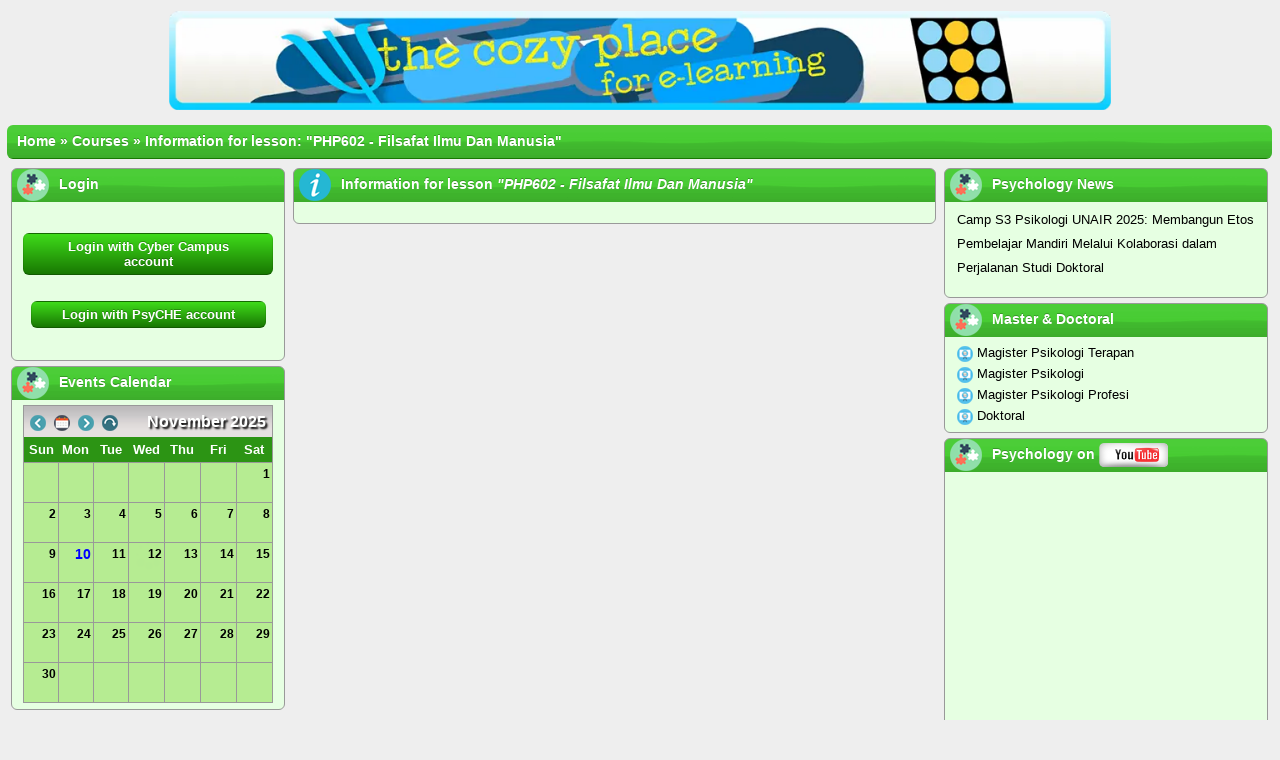

--- FILE ---
content_type: text/html; charset=UTF-8
request_url: https://psyche.psikologi.unair.ac.id/index.php?cru=Y3RnPWxlc3Nvbl9pbmZvJmxlc3NvbnNfSUQ9NzY1
body_size: 4426
content:
<!DOCTYPE HTML PUBLIC "-//W3C//DTD HTML 4.01//EN" "http://www.w3.org/TR/html4/strict.dtd">
<html    >
<head>
    <base href = "https://psyche.psikologi.unair.ac.id/">    
    <meta http-equiv = "Content-Language" content = "en">
    <meta http-equiv = "keywords"         content = "education">
    <meta http-equiv = "description"      content = "Collaborative Elearning Platform">
    <meta http-equiv = "Content-Type"     content = "text/html; charset = utf-8">
	<meta name = "msvalidate.01"		  content = "4A75C8919B045F2DD8769F0430CD21D7" />
	<meta name = "google"				  content = "notranslate">
	<meta name = "googlebot"			  content = "notranslate">
	
		<script type="text/javascript">
	var image1=new Image()
	image1.src="themes/psyche_simple_chrome/images/logo/01.webp"
	var image2=new Image()
	image2.src="themes/psyche_simple_chrome/images/logo/02.webp"
	var image3=new Image()
	image3.src="themes/psyche_simple_chrome/images/logo/03.webp"
	</script>
	
    <link rel="shortcut icon" href="themes/psyche_simple_chrome/images/favicon.png">
    <link rel = "stylesheet" type = "text/css" href = "themes/psyche_simple_chrome/css/css_global.css?cru=YnVpbGQ9MTkwMDA%3D">
		        <title>PsyCHE | Psychology Classroom Hybrid Education</title>
    <link rel = "stylesheet" type = "text/css" href = "js/bootstrap/css/bootstrap.css" />
    <link rel = "stylesheet" type = "text/css" href = "js/includes/imgareaselect/css/imgareaselect-default.css" />
    <script src = "js/bootstrap/jquery.js"></script>
    <script src = "js/bootstrap/js/bootstrap.js"></script>
    <script src = "js/scripts.js"></script>
    <script src = "js/includes/imgareaselect/scripts/jquery.imgareaselect.pack.js"></script>

    <script type = "text/javascript">
        var ajaxObjects    = new Array();
        						
        top.document.title = "PsyCHE | Psychology Classroom Hybrid Education";
        if (window.name == 'POPUP_FRAME') var popup=1;
        var globalImageExtension = 'png';
                var usingHorizontalInterface = true;
        
        var sessionLogin = "";
        var translationsToJS = new Array();
    </script>


<script>var translations = new Array();	/*used for passing language tags to js*/</script>

<!-- DataTables -->

<!-- Piwik -->
<script type="text/javascript">

  var _paq = _paq || [];
  _paq.push(["setDomains", ["*.psyche.psikologi.unair.ac.id"]]);
  _paq.push(['trackPageView']);
  _paq.push(['enableLinkTracking']);
  (function() {
    var u="//psikologi.unair.ac.id/analytic/";
    _paq.push(['setTrackerUrl', u+'matomo.php']);
    _paq.push(['setSiteId', '2']);
    var d=document, g=d.createElement('script'), s=d.getElementsByTagName('script')[0];
    g.type='text/javascript'; g.async=true; g.defer=true; g.src=u+'matomo.js'; s.parentNode.insertBefore(g,s);
  })();

</script>
<noscript><p><img src="//psikologi.unair.ac.id/analytic/matomo.php?idsite=2" style="border:0;" alt="" /></p></noscript>
<!-- End Piwik Code -->

</head>
<body class="notranslate"  onkeypress = "if (window.eF_js_keypress) eF_js_keypress(event);" onbeforeunload = "if (window.periodicUpdater) periodicUpdater(false);" oncontextmenu="return false;" onselectstart="return false;">
			<table class = "pageLayout " id = "pageLayout">
		<tr><td style = "vertical-align:top">
			<table style = "width:100%;">
												<tr><td class = "header" colspan = "3">	<div id = "logo">
		<img src="themes/psyche_simple_chrome/images/logo/01.webp" width="942" height="99" title="" alt="" name="slide" />
	
		<script>
			<!--
	//variable that will increment through the images
	var step=1
	function slideit(){
	if (!document.images)
	return
	document.images.slide.src=eval("image"+step+".src")
	if (step<3)
	step++
	else
	step=1
	setTimeout("slideit()",3000)
	}
	slideit()
	//-->
		</script>
	

	</div>

		<div id = "logout_link" >
	
	</div>
		<!--
		-->
	<div id = "path">
		<div id = "path_title"><a class='titleLink' href = '/index.php'>Home</a><span>&nbsp;&raquo;&nbsp;</span><a class='titleLink' href = '/index.php?cru=Y3RnPWxlc3NvbnM%3D'>Courses</a><span>&nbsp;&raquo;&nbsp;</span><a class='titleLink' href = '/index.php?cru=Y3RnPWxlc3Nvbl9pbmZvJmxlc3NvbnNfSUQ9NzY1JmNvdXJzZT0%3D'>Information for lesson: &quot;PHP602 - Filsafat Ilmu Dan Manusia&quot;</a></div>
		<div id = "tab_handles_div">
					</div>
	</div></td></tr>
										<tr><td class = "layoutColumn left">
					
    <div class = "block" style = ";" id = "Login" >
        <div class = "blockContents" >
    			<span class = "handles"><img  src = 'themes/psyche_simple_chrome/images/others/transparent.gif'  class = 'open open-close-handle sprite16 sprite16-navigate_up' alt = "Expand/collapse block" title = "Expand/collapse block" onclick = "toggleBlock(this, '99dea78007133396a7b8ed70578ac6ae')"  id = "Login_image"></span>
        		<span class = "title"><img src = 'themes/psyche_simple_chrome/images/others/transparent.gif' class = 'sprite32 sprite32-addons' alt = "Login" title = "Login" />Login</span>
        		<span class = "subtitle"></span>
        		
        		<div class = "content" style = ";" id = "Login_content" onmousedown = "if ($('firstlist')) {Sortable.destroy('firstlist');}if ($('secondlist')) {Sortable.destroy('secondlist');}">
					<center>
<div class="formLabel">
<div class="header"> </div>
</div>
<div class="formRow">
<div class="formElement">
<div class="field"><a href="index.php?cru=Y3RnPXNzbw%3D%3D"><button type="button" class="flatButton">Login with Cyber Campus account</button></a></div>
</div>
<div class="formRow">
<div class="formLabel">
<div class="header"> </div>
</div>
</div>
<div class="formRow">
<div class="formElement">
<div class="field"><a href="index.php?cru=Y3RnPWxvZ2lu"><button type="button" class="flatButton">Login with PsyCHE account</button></a></div>
</div>
</div>
</div>
<div class="formLabel">
<div class="header"> </div>
</div>
</center>
				</div>
        		<span style = "display:none">&nbsp;</span>
        </div>
    </div>
    <div class = "block" style = ";" id = "Events+Calendar" >
        <div class = "blockContents" >
    			<span class = "handles"><img  src = 'themes/psyche_simple_chrome/images/others/transparent.gif'  class = 'open open-close-handle sprite16 sprite16-navigate_up' alt = "Expand/collapse block" title = "Expand/collapse block" onclick = "toggleBlock(this, 'aeb76076a2a1e425247a2098adece536')"  id = "Events+Calendar_image"></span>
        		<span class = "title"><img src = 'themes/psyche_simple_chrome/images/others/transparent.gif' class = 'sprite32 sprite32-addons' alt = "Events Calendar" title = "Events Calendar" />Events Calendar</span>
        		<span class = "subtitle"></span>
        		
        		<div class = "content" style = ";" id = "Events+Calendar_content" onmousedown = "if ($('firstlist')) {Sortable.destroy('firstlist');}if ($('secondlist')) {Sortable.destroy('secondlist');}">
					<link href="calendar/public_calendar_chrome.css" type="text/css" rel="stylesheet" />
<script type="text/javascript" src="calendar/public_calendar.js"></script>
<div id="calback">
<div id="calendar"></div>
</div>
<script type="text/javascript">// <![CDATA[
navigate('','','');
// ]]></script>
				</div>
        		<span style = "display:none">&nbsp;</span>
        </div>
    </div>				</td>
				<td class = "layoutColumn center">
					
    <div class = "block" style = ";" id = "Information+for+lesson+%3Cspan+class+%3D+%27innerTableName%27%3E%26quot%3BPHP602+-+Filsafat+Ilmu+Dan+Manusia%26quot%3B%3C%2Fspan%3E" >
        <div class = "blockContents" >
    			<span class = "handles"><img  src = 'themes/psyche_simple_chrome/images/others/transparent.gif'  class = 'open open-close-handle sprite16 sprite16-navigate_up' alt = "Expand/collapse block" title = "Expand/collapse block" onclick = "toggleBlock(this, 'ad3c7ac2a96595545bc00fc8251ed522')"  id = "Information+for+lesson+%3Cspan+class+%3D+%27innerTableName%27%3E%26quot%3BPHP602+-+Filsafat+Ilmu+Dan+Manusia%26quot%3B%3C%2Fspan%3E_image"></span>
        		<span class = "title"><img src = 'themes/psyche_simple_chrome/images/others/transparent.gif' class = 'sprite32 sprite32-information' alt = "Information for lesson &quot;PHP602 - Filsafat Ilmu Dan Manusia&quot;" title = "Information for lesson &quot;PHP602 - Filsafat Ilmu Dan Manusia&quot;" />Information for lesson <span class = 'innerTableName'>&quot;PHP602 - Filsafat Ilmu Dan Manusia&quot;</span></span>
        		<span class = "subtitle"></span>
        		
        		<div class = "content" style = ";" id = "Information+for+lesson+%3Cspan+class+%3D+%27innerTableName%27%3E%26quot%3BPHP602+-+Filsafat+Ilmu+Dan+Manusia%26quot%3B%3C%2Fspan%3E_content" onmousedown = "if ($('firstlist')) {Sortable.destroy('firstlist');}if ($('secondlist')) {Sortable.destroy('secondlist');}">
						
	        	        		<!--<div class = "lessonInfo"><span class = "infoTitle">Language:</span> English</div>-->
        		        					
				
        			        		<div id = "buy">
        		    				        		            			            			            		        		                		</div>
            
				</div>
        		<span style = "display:none">&nbsp;</span>
        </div>
    </div>
				</td>
				<td class = "layoutColumn right">
					
    <div class = "block" style = ";" id = "Psychology+News" >
        <div class = "blockContents" >
    			<span class = "handles"><img  src = 'themes/psyche_simple_chrome/images/others/transparent.gif'  class = 'open open-close-handle sprite16 sprite16-navigate_up' alt = "Expand/collapse block" title = "Expand/collapse block" onclick = "toggleBlock(this, '145c6fd8aea881b95af39ea65a0bcf8c')"  id = "Psychology+News_image"></span>
        		<span class = "title"><img src = 'themes/psyche_simple_chrome/images/others/transparent.gif' class = 'sprite32 sprite32-addons' alt = "Psychology News" title = "Psychology News" />Psychology News</span>
        		<span class = "subtitle"></span>
        		
        		<div class = "content" style = ";" id = "Psychology+News_content" onmousedown = "if ($('firstlist')) {Sortable.destroy('firstlist');}if ($('secondlist')) {Sortable.destroy('secondlist');}">
					<table style="width: 300px;">
<tbody>
<tr>
<td>
<script type="text/javascript">// <![CDATA[
if (window.XMLHttpRequest)
  {// code for IE7+, Firefox, Chrome, Opera, Safari
  xmlhttp=new XMLHttpRequest();
  }
else
  {// code for IE6, IE5
  xmlhttp=new ActiveXObject("Microsoft.XMLHTTP");
  }
xmlhttp.open("GET","psiko_rss.php",false);
xmlhttp.send();
xmlDoc=xmlhttp.responseXML; 

txt=xmlDoc.getElementsByTagName("konten")[0].childNodes[0].nodeValue;
document.write(txt);
// ]]></script>
</td>
</tr>
</tbody>
</table>
				</div>
        		<span style = "display:none">&nbsp;</span>
        </div>
    </div>
    <div class = "block" style = ";" id = "Master+%26+Doctoral" >
        <div class = "blockContents" >
    			<span class = "handles"><img  src = 'themes/psyche_simple_chrome/images/others/transparent.gif'  class = 'open open-close-handle sprite16 sprite16-navigate_up' alt = "Expand/collapse block" title = "Expand/collapse block" onclick = "toggleBlock(this, '6487696ad7569d8fc7776b09847d1074')"  id = "Master+%26+Doctoral_image"></span>
        		<span class = "title"><img src = 'themes/psyche_simple_chrome/images/others/transparent.gif' class = 'sprite32 sprite32-addons' alt = "Master & Doctoral" title = "Master & Doctoral" />Master & Doctoral</span>
        		<span class = "subtitle"></span>
        		
        		<div class = "content" style = ";" id = "Master+%26+Doctoral_content" onmousedown = "if ($('firstlist')) {Sortable.destroy('firstlist');}if ($('secondlist')) {Sortable.destroy('secondlist');}">
					<table border="0" cellpadding="0" cellspacing="0" width="100%">
	<tbody>
		<tr>
			<td>
				<a href="http://magisterterapan.psikologi.unair.ac.id/" title="Magister Psikologi Terapan" target="_blank"> 
				<table class="navTable">
					<tbody>
						<tr>
							<td class="navTable"><img  class = 'ajaxHandle sprite16 sprite16-courses' src="themes/psyche_simple_chrome/images/others/transparent.gif" border="0" /> Magister Psikologi Terapan</td>
						</tr>
					</tbody>
				</table>
				</a>
			</td>
		</tr>
		<tr>
			<td>
				<a href="http://magistersains.psikologi.unair.ac.id/" title="Magister Psikologi" target="_blank"> 
				<table class="navTable">
					<tbody>
						<tr>
							<td class="navTable"><img  class = 'ajaxHandle sprite16 sprite16-courses' src="themes/psyche_simple_chrome/images/others/transparent.gif" border="0" /> Magister Psikologi</td>
						</tr>
					</tbody>
				</table>
				</a>
			</td>
		</tr>
		<tr>
			<td>
				<a href="http://magisterprofesi.psikologi.unair.ac.id/" title="Magister Psikologi Profesi" target="_blank"> 
				<table class="navTable">
					<tbody>
						<tr>
							<td class="navTable"><img  class = 'ajaxHandle sprite16 sprite16-courses' src="themes/psyche_simple_chrome/images/others/transparent.gif" border="0" /> Magister Psikologi Profesi</td>
						</tr>
					</tbody>
				</table>
				</a>
			</td>
		</tr>
		<tr>
			<td>
				<a href="http://doktor.psikologi.unair.ac.id/" title="Doktoral" target="_blank"> 
				<table class="navTable">
					<tbody>
						<tr>
							<td class="navTable"><img  class = 'ajaxHandle sprite16 sprite16-courses' src="themes/psyche_simple_chrome/images/others/transparent.gif" border="0" /> Doktoral</td>
						</tr>
					</tbody>
				</table>
				</a>
			</td>
		</tr>
	</tbody>
</table>
				</div>
        		<span style = "display:none">&nbsp;</span>
        </div>
    </div>
    <div class = "block" style = ";" id = "Psychology+on++%3Cimg+src%3D%22images%2Fyoutube24.png%22+border%3D%220%22+%2F%3E" >
        <div class = "blockContents" >
    			<span class = "handles"><img  src = 'themes/psyche_simple_chrome/images/others/transparent.gif'  class = 'open open-close-handle sprite16 sprite16-navigate_up' alt = "Expand/collapse block" title = "Expand/collapse block" onclick = "toggleBlock(this, 'ba02d4e21c60258d02edf9e4bc7abcc2')"  id = "Psychology+on++%3Cimg+src%3D%22images%2Fyoutube24.png%22+border%3D%220%22+%2F%3E_image"></span>
        		<span class = "title"><img src = 'themes/psyche_simple_chrome/images/others/transparent.gif' class = 'sprite32 sprite32-addons' alt = "Psychology on  " title = "Psychology on  " />Psychology on  <img src="themes/psyche_simple_chrome/images/youtube24.png" border="0" /></span>
        		<span class = "subtitle"></span>
        		
        		<div class = "content" style = ";" id = "Psychology+on++%3Cimg+src%3D%22images%2Fyoutube24.png%22+border%3D%220%22+%2F%3E_content" onmousedown = "if ($('firstlist')) {Sortable.destroy('firstlist');}if ($('secondlist')) {Sortable.destroy('secondlist');}">
					<script type="text/javascript">// <![CDATA[
if (window.XMLHttpRequest)
  {// code for IE7+, Firefox, Chrome, Opera, Safari
  xmlhttp=new XMLHttpRequest();
  }
else
  {// code for IE6, IE5
  xmlhttp=new ActiveXObject("Microsoft.XMLHTTP");
  }
xmlhttp.open("GET","youtube.php",false);
xmlhttp.send();
xmlDoc=xmlhttp.responseXML; 

txt=xmlDoc.getElementsByTagName("konten")[0].childNodes[0].nodeValue;
document.write(txt);
// ]]></script>
				</div>
        		<span style = "display:none">&nbsp;</span>
        </div>
    </div>				</td></tr>
			</table>
		</td></tr>
		<tr><td style = "vertical-align:bottom">
   <table style = "width:100%">
    <tr><td class = "footer indexFooter" colspan = "3">
		<div>
		<center>
		&copy;&nbsp;2010&nbsp;-&nbsp;2025&nbsp;<a href="https://psikologi.unair.ac.id" target="_blank">Faculty of Psychology</a>&nbsp;&bull;&nbsp;<a href="https://unair.ac.id" target="_blank">Airlangga University</a>&nbsp;&#124;&nbsp;Powered by <img src="themes/default/images/logo/e-front-logo.png" /> Community+++&nbsp;&bull;&nbsp;<a href="https://usi.psikologi.unair.ac.id" target="_blank">Maintained by Unit Sistem Informasi</a>&nbsp;&#124;&nbsp;<a href = "/index.php?cru=Y3RnPWNvbnRhY3Q%3D">Contact us</a>
		</center>
		</div>
	</td></tr>
   </table>
		</td></tr>
	</table>



<script>
var currentUnit = '';		var g_servername = 'https://psyche.psikologi.unair.ac.id/';
</script>

<script type = "text/javascript" src = "js/scripts.php?build=19000&load=scriptaculous/prototype,scriptaculous/scriptaculous,scriptaculous/effects,prototip/prototip,efront_ajax,EfrontScripts,includes/events"> </script>	

	<script src = "editor/tiny_mce_4x/plugins/tiny_mce_wiris/integration/WIRISplugins.js?viewer=image"></script>

<script type = "text/javascript" src = "js/scripts.php?build=19000&load=includes/catalog"> </script>

<div id = "user_table" style = "display:none">

    <div class = "block" style = ";" id = "Information" >
        <div class = "blockContents" >
    			<span class = "handles"><img  src = 'themes/psyche_simple_chrome/images/others/transparent.gif'  class = 'open open-close-handle sprite16 sprite16-navigate_up' alt = "Expand/collapse block" title = "Expand/collapse block" onclick = "toggleBlock(this, 'a82be0f551b8708bc08eb33cd9ded0cf')"  id = "Information_image"></span>
        		<span class = "title"><img src = 'themes/psyche_simple_chrome/images/others/transparent.gif' class = 'sprite32 sprite32-user' alt = "Information" title = "Information" />Information</span>
        		<span class = "subtitle"></span>
        		
        		<div class = "content" style = ";" id = "Information_content" onmousedown = "if ($('firstlist')) {Sortable.destroy('firstlist');}if ($('secondlist')) {Sortable.destroy('secondlist');}">
					    <table width = "100%">
        <tr><td align = "left" id = "user_box" style = "padding:3px 3px 4px 5px;"></td></tr>
    </table>

				</div>
        		<span style = "display:none">&nbsp;</span>
        </div>
    </div>
</div>

<table id = "popup_table" class = "divPopup" style = "display:none;">
    <tr class = "defaultRowHeight">
        <td class = "topTitle" id = "popup_title"></td>
        <td class = "topTitle" id = "popup_close_cell"><img src = 'themes/psyche_simple_chrome/images/others/transparent.gif' class = 'sprite16 sprite16-close' alt = "Close" name = "" id = "popup_close" title = "Close" onclick = "if (document.getElementById('reloadHidden') && document.getElementById('reloadHidden').value == '1')  {parent.frames[1].location = parent.frames[1].location};eF_js_showDivPopup();"/>
    </td></tr>
    <tr><td colspan = "2" id = "popup_data" style = ""></td></tr>
    <tr><td colspan = "2" id = "frame_data" style = "display:none;">
		<iframe  width="100%" height="600px" name = "POPUP_FRAME" id = "popup_frame" src = "javascript:''" >Sorry, but your browser needs to support iframes to see this</iframe>
    </td></tr>
</table>
<div id = "error_details" style = "display:none">
    <div class = "block" style = ";" id = "Error+Details" >
        <div class = "blockContents" >
    			<span class = "handles"><img  src = 'themes/psyche_simple_chrome/images/others/transparent.gif'  class = 'open open-close-handle sprite16 sprite16-navigate_up' alt = "Expand/collapse block" title = "Expand/collapse block" onclick = "toggleBlock(this, '8097dac250bd2473c6e3a0fc850c1ce0')"  id = "Error+Details_image"></span>
        		<span class = "title"><img src = 'themes/psyche_simple_chrome/images/others/transparent.gif' class = 'sprite32 sprite32-error_delete' alt = "Error Details" title = "Error Details" />Error Details</span>
        		<span class = "subtitle"></span>
        		
        		<div class = "content" style = ";" id = "Error+Details_content" onmousedown = "if ($('firstlist')) {Sortable.destroy('firstlist');}if ($('secondlist')) {Sortable.destroy('secondlist');}">
					<pre></pre>
				</div>
        		<span style = "display:none">&nbsp;</span>
        </div>
    </div></div>
<div id = 'showMessageDiv' style = "display:none"></div>
<div id="dimmer" class = "dimmerDiv" style = "display:none;"></div>
<div id = "defaultExceptionHandlerDiv" style = "color:#ffffff;display:none"></div>



<script>




    var __shouldTriggerNextNotifications = false;




if (!usingHorizontalInterface) {
	if (top.sideframe && top.sideframe.document.getElementById('current_location')) {
		top.sideframe.document.getElementById('current_location').value = top.mainframe.location.toString();
	}
} else {
	// $('current_location') caused js error in browse.php
	if (document.getElementById('current_location')) {
		document.getElementById('current_location').value = document.location.toString();
	}
}


	translations['_COUPON'] = 'Coupon';
	translations['_CLICKTOENTERDISCOUNTCOUPON'] = 'Click to enter discount coupon';
			redirectLocation ='index.php?ctg=login&register_lessons=1';
	
			if (parent.frames[0].document.getElementById('dimmer'))
		parent.frames[0].document.getElementById('dimmer').style.display = 'none';

		if (top.sideframe && top.sideframe.document && top.sideframe.document.getElementById('loading_sidebar'))
	    top.sideframe.document.getElementById('loading_sidebar').style.display = 'none';        //no prototype here please
			
</script>

<script>

if (window.location.href.indexOf("#_=_") > 0) { window.location = window.location.href.replace(/#.*/, ""); }

</script>

		<script>if (__shouldTriggerNextNotifications) { new Ajax.Request("send_notifications.php?ajax=1", {method:'get', asynchronous:true}); } </script>

--- FILE ---
content_type: text/css
request_url: https://psyche.psikologi.unair.ac.id/themes/psyche_simple_chrome/css/css_global.css?cru=YnVpbGQ9MTkwMDA%3D
body_size: 13708
content:
html {height:100%;}
body {font-size:13px;font-family:Trebuchet MS,verdana,geneva,arial,helvetica,sans-serif;background:#EEE;height:98%;color:#454545;width:99%;min-width:800px;text-align:left;line-height:1.5em;margin:5px auto;padding:0px auto;}
.titleLink, a.titleLink, a.titleLink:link, a.titleLink:visited {color:#FFF;text-shadow:0 -1px 0 rgba(0, 0, 0, 0.25);}
a.titleLink:hover {color:#F0FF00;}
html.popup {height:auto;}
.popup body {height:100%;width:100%;max-width:2000px;min-width:0;background-color:#FAFAFA;margin:0;padding:0;}
html.whitebg {height:auto;background:#FAFAFA;}
.whitebg body {width:auto;min-width:0;height:100%;background:#FAFAFA;margin:0;padding:0;}
.listIcon {color:#0063a8;font-size:24px;margin-right:5px;}
.priceIcon {color:#222;font-size:18px;}
.priceDollar {color:#444;font-size:30px;}
.priceValue {margin-bottom:5px;}
.creditcol {width:400px;float:left;margin:10px;}
#paypalcredit {width:500px;margin:0 auto;}
.divPopup, body.popup {background:#FAFAFA;}
.divPopup {border:4px solid #DDD;position:absolute;top:0;z-index:200;}
.divPopup div.blockContents, .popup div.block, .popup div.blockContents {width:100%;min-width:0;border-width:0;margin:0 auto;padding:0;}
.dimmerDiv {background:#1E3247;filter:alpha(opacity=50);height:100%;left:0;opacity:0.5;position:absolute;top:0;width:100%;z-index:99;}
.divPopup #popup_close_cell {width:1%;text-align:right;}
.divPopup #popup_frame {width:100%;height:100%;border-width:0;padding:0;}
p {line-height:24px;margin:0;padding:0 0 10px;}
a:link, a:visited {color:#000;text-decoration:none;}
a:hover {font-weight:bold;}
td.footer a, td.footer a:link, td.footer a:visited {font-weight:bold;color:#000;}
td.footer a:hover {cursor:pointer;}
td.footer a img {border-width:0;margin-top:2px;}
table.pageLayout {width:100%;height:100%;background:#EEE;}
table.pageLayout td.layoutColumn {vertical-align:top;padding:4px;background:#EEE;}
table.pageLayout td.header {border:none;padding:0;font-size:14px;color:#FFF;font-weight:bold;height:100px;text-shadow:0 -1px 0 rgba(0, 0, 0, 0.25);}
table.pageLayout td.header_inside {border:none;padding:0;font-size:14px;color:#FFF;font-weight:bold;height:33px;text-shadow:0 -1px 0 rgba(0, 0, 0, 0.25);}
table.pageLayout td.header #logo {padding-top:5px;padding-bottom:10px;text-align:center;}
table.pageLayout td.header #logo_inside {padding:1px;}
table.pageLayout td.header #info {padding:1px;float:left;}
table.pageLayout td.header_inside #info {padding:1px;float:left;}
table.pageLayout td.header #site_name {font-size:26px;}
table.pageLayout td.header #logout_link {color:#FFF;font-weight:bold;padding-right:2px;float:right;margin-top:6px;margin-right:10px;text-shadow:0 -1px 0 rgba(0, 0, 0, 0.25);}
table.pageLayout td.header_inside #logout_link {color:#FFF;font-weight:bold;padding-right:2px;float:right;margin-top:6px;margin-right:10px;text-shadow:0 -1px 0 rgba(0, 0, 0, 0.25);}
table.pageLayout td.header #logout_link .headerText {color:#FFF;font-weight:bold;padding-left:5px;text-shadow:0 -1px 0 rgba(0, 0, 0, 0.25);}
table.pageLayout td.header #logout_link .headerText a {color:#FFF;}
table.pageLayout td.header #logout_link .headerText a:hover {color:#F0FF00;}
table.pageLayout td.header #logout_link .headerText li a {color:#000;}
table.pageLayout td.header #logout_link .headerText li a:hover {color:#FFF;}
table.pageLayout td.header_inside #logout_link .headerText {color:#000;font-weight:normal;padding-left:5px;text-shadow:0 -1px 0 rgba(0, 0, 0, 0.25);}
table.pageLayout td.header_inside #logout_link .headerText a {color:#000;}
table.pageLayout td.header_inside #logout_link .headerText a:hover {color:#000;font-weight:bold;}
table.pageLayout td.header_inside #logout_link .headerText li a {color:#000;}
table.pageLayout td.header_inside #logout_link .headerText li a:hover {color:#000;font-weight:bold;}
table.pageLayout td.header #language {padding-top:1px;padding-right:5px;float:right;clear:right;}
table.pageLayout td.header_inside #language {padding-top:1px;padding-right:5px;float:right;clear:right;}
table.pageLayout td.header #path {clear:left;padding-top:1px;height:33px;border:none;-moz-border-radius:6px;-webkit-border-radius:6px;border-radius:6px;-o-border-radius:6px;background:#187802 url('../images/css_images/gradient.gif') repeat-x top;}
table.pageLayout td.header_inside #path {clear:left;padding-top:1px;height:33px;border:none;-moz-border-radius:6px;-webkit-border-radius:6px;border-radius:6px;-o-border-radius:6px;background:#187802 url('../images/css_images/gradient.gif') repeat-x top;}
table.pageLayout td.header #path #path_title {float:left;margin-left:10px;margin-top:6px;}
table.pageLayout td.header_inside #path #path_title {float:left;margin-left:10px;margin-top:6px;}
table.pageLayout td.header #path #path_language {float:right;margin-right:10px;margin-top:6px;}
table.pageLayout td.header_inside #path #path_language {float:right;margin-right:10px;margin-top:6px;}
table.pageLayout td.footer {font-weight:bold;color:#000;height:15px;font-size:11px;border-top:0px solid #999;border-bottom:0 solid #999;text-align:center;vertical-align:middle;border:none;-moz-border-radius:6px;-webkit-border-radius:6px;border-radius:6px;-o-border-radius:6px;background:#187802 url('../images/css_images/gradient.gif') repeat-x top;padding:5px;}
ul.headerMenu li {padding:1px 8px 1px 3px;}
ul.headerMenu li:hover {background:#FFF;cursor:pointer;}
table.pageLayout td.headerHidden {height:26px;border-bottom:0 solid #999;padding:0;vertical-align:top;background:#EEE;}
table.pageLayout td.headerHidden #language {padding-top:1px;padding-right:5px;float:right;clear:right;}
table.pageLayout td.headerHidden #path {clear:left;padding-top:1px;background:#187802;height:25px;}
table.pageLayout td.headerHidden #path #path_title {color:#FFF;float:left;margin-left:10px;}
table.pageLayout td.headerHidden #path #path_language {color:#FFF;float:right;padding-right:4px;}
table.pageLayout td.headerHidden a.titleLink {color:#FFF;text-shadow:0 -1px 0 rgba(0, 0, 0, 0.25);}
table.hideLeft td.center, table.hideRight td.center, table.hideBoth td.center {width:78%;}
table.calendarHeader, table.calendar {background:#B6EC92;color:#000;width:100%;-webkit-border-radius:4px;-moz-border-radius:4px;border-radius:4px;-o-border-radius:4px;}
table.calendarHeader tr {font-weight:bold;color:#FFF;text-shadow:0 -1px 0 rgba(0, 0, 0, 0.25);background:#187802;background-image:linear-gradient(to bottom, #3FDB1A, #187802);background-repeat:repeat-x;width:100%;height:29px;}
table.calendarHeader a {font-weight:bold;color:#FFF;text-shadow:0 -1px 0 rgba(0, 0, 0, 0.25);}
table.calendarHeader td, td.calendar {padding:4px;text-align:left;font-weight:bold;}
table.calendar, td.calendar {padding:4px;text-align:center;font-weight:normal;height:18px;width:18px;}
table.calendar td.todayCalendar {background:#FFF;border:0px solid #B6EC92;-webkit-border-radius:4px;-moz-border-radius:4px;border-radius:4px;-o-border-radius:4px;}
table.calendar td.todayCalendar a {color:#000;}
table.calendar td.eventCalendar {background:#187802;background-image:linear-gradient(to bottom, #3FDB1A, #187802);background-repeat:repeat-x;border-color:rgba(0, 0, 0, 0.1) rgba(0, 0, 0, 0.1) rgba(0, 0, 0, 0.25);-webkit-border-radius:4px;-moz-border-radius:4px;border-radius:4px;-o-border-radius:4px;}
table.calendar td.eventCalendar a {color:#FFF;}
table.calendar td.viewCalendar {background:#FFF000;border:0px solid #B6EC92;-webkit-border-radius:4px;-moz-border-radius:4px;border-radius:4px;-o-border-radius:4px;}
table.calendar td.viewCalendar a {color:#000;}
table.messageTable {width:100%;text-align:center;border-bottom:1px solid #000;font-weight:bold;}
td.messageCell {height:0;}
table.messageTable td.message_success {background:#FFFF99;color:#000;}
table.messageTable td.message_failure {background:#FFFF99;color:#000;}
table.messageTable td.message_announcement {background:#FFFF99;color:#111;}
.messageDiv {background-color:#FFFF99;vertical-align:middle;color:#000;top:100px;right:100px;text-align:center;z-index:10;}
.pending {color:#000;}
a.info {position:relative;z-index:24;}
a.glossary {border-bottom:1px dashed;}
a.glossary:hover span {width:300px!important;}
img.plus, img.minus {background-repeat:no-repeat;cursor:pointer;height:16px;width:16px;}
table.directionsTable, table.coursesTable {width:100%;margin-top:5px;}
table.directionsTable *, table.coursesTable * {vertical-align:middle!important;}
tr.lessonsList {color:#000;height:30px;}
tr.lessonsList td {background:#B6EC92;padding:2px!important;}
tr.lessonsList td.listPadding {border-width:0px;background:#E6FFE2;}
tr.lessonsList td.listToggle {border:0px solid #999;width:1px;}
tr.lessonsList span.listName {font-weight:bold;font-size:14px;}
tr.lessonsList span.courseActions {margin-left:20px;}
tr.lessonsList span.courseRole {color:#000;font-size:13px;}
.buyLesson {float:right;cursor:pointer;font-weight:bold;white-space:nowrap;}
tr.directionEntry td.lessonProgress {width:50px;padding:2px 6px 2px 0;}
td.lessonsList_nocolor {height:25px;text-align:right;padding:5px;}
input, select, textarea {border:1px solid #999;background:#FFF;font-size:13px;font-weight:normal;font-family:Trebuchet MS,verdana,geneva, arial,helvetica,sans-serif;-webkit-border-radius:4px;-moz-border-radius:4px;border-radius:4px;-o-border-radius:4px;}
.inputTextScore {width:30px;}
.inputTextarea {height:200px;width:500px;}
.inputContentTextarea {height:500px;width:100%;}
.inputTestTextarea {height:200px;width:100%;}
.inputSelectMed {width:170px;min-width:150px;}
.inputSelectLong {width:336px;max-width:336px;}
input.flatButton, button.flatButton {padding:5px 30px 5px 30px;font-weight:bold;color:#FFF;-webkit-border-radius:6px;-moz-border-radius:6px;border-radius:6px;-o-border-radius:6px;text-shadow:0 -1px 0 rgba(0, 0, 0, 0.25);border:1px solid #2A4562;background:#187802;background-image:linear-gradient(to bottom, #3FDB1A, #187802);background-repeat:repeat-x;border-color:rgba(0, 0, 0, 0.1) rgba(0, 0, 0, 0.1) rgba(0, 0, 0, 0.25);vertical-align:middle;}
input.flatButton:hover, button.flatButton:hover {cursor:pointer;color:#000;background:#B6EC92 url('../images/css_images/gradient_light.gif');vertical-align:middle;}
table.formElements {margin-left:0;margin-right:0;}
td.labelCell {text-align:right;white-space:nowrap;width:10%;padding:5px;}
td.labelCellTop {text-align:right;white-space:nowrap;width:10%;vertical-align:top;}
td.elementCell {text-align:left;white-space:nowrap;padding-right:1%;}
.infoCell {color:#999;text-align:left;vertical-align:middle;}
td.submitCell {text-align:left;padding-top:10px;}
td.labelFormHalfCell {font-weight:bold;text-align:right;vertical-align:middle;}
td.userFormCellLabel {text-align:left;vertical-align:middle;width:150px;}
td.labelFormCellTitleCenter {font-size:16px;font-weight:bold;text-align:center;vertical-align:middle;}
td.labelFormCellSmall {text-align:right;vertical-align:middle;}
td.labelFormCellTitle {font-size:16px;font-weight:bold;vertical-align:middle;}
td.elementFormCell {border:1px;text-align:left;vertical-align:middle;}
table.configurationSettings {margin-bottom:20px;}
table.configurationSettings td:first-child {width:200px;white-space:normal;}
.sortTablefilter {width:10%;float:left;white-space:nowrap;vertical-align:middle;}
td.sortedTableFooter {text-shadow:0 -1px 0 rgba(0, 0, 0, 0.25);border:1px solid #2A4562;background:#187802;background-image:linear-gradient(to bottom, #3FDB1A, #187802);background-repeat:repeat-x;border-color:rgba(0, 0, 0, 0.1) rgba(0, 0, 0, 0.1) rgba(0, 0, 0, 0.25);text-align:right;color:#FFF;font-weight:bold;padding:3px;}
table.sortedTable td a {vertical-align:middle;}
table.sortedTable tr.subSection td:first-child {padding-left:18px;}
table.subSection {background-color:#187802;border:1px solid #187802;}
table.subSection td.sortedTableFooter {background:#187802;text-align:right;}
.topTitle {text-shadow:0 -1px 0 rgba(0, 0, 0, 0.25);border:1px solid #2A4562;background:#187802;background-image:linear-gradient(to bottom, #3FDB1A, #187802);background-repeat:repeat-x;border-color:rgba(0, 0, 0, 0.1) rgba(0, 0, 0, 0.1) rgba(0, 0, 0, 0.25);color:#FFF;padding:5px;font-weight:bold;border:none;}
.topTitle a {color:#FFF;}
.topTitle a:hover {color:#F0FF00;}
a.drag_tree_current {background:#C0C0C0;border:1px solid #999;}
a.treeactive, a.treeactive:link, a.treeactive:visited, a.treeactive:hover {color:inherit;}
.treeNoContent, a.treeNoContent, a.treeNoContent:link, a.treeNoContent:visited, a.treeNoContent:hover {color:#77C;}
.treeUnclickable, a.treeUnclickable, a.treeUnclickable:link, a.treeUnclickable:visited, a.treeUnclickable:hover {cursor:default;text-decoration:none;}
.dhtmlgoodies_tree ul {display:none;margin-left:12px;padding-left:0;}
#floatingContainer ul {margin-left:12px;padding-left:0;}
.dhtmlgoodies_tree li, #floatingContainer li {list-style-type:none;vertical-align:middle;}
.dhtmlgoodies_tree li a, #floatingContainer li a {color:#000;line-height:13px;margin-left:0;padding-left:0;text-decoration:none;}
.dhtmlgoodies_tree li a.highlightedNodeItem {background:#009;color:#FFF;}
.dhtmlgoodies_tree input.folderTreeTextBox {height:12px;margin:0;padding:0;}
tr.oddRowColorNoHover {background:#E6FFE2;border:1px dotted #D0D0D0;}
div.headerTools {padding:5px 0;}
div.headerTools span {border-left:1px solid #BBB;padding-left:5px;}
.mediumHeader {font-size:16px;text-align:center;vertical-align:top;white-space:nowrap;}
.smallHeader {font-size:13px;text-align:center;vertical-align:top;white-space:nowrap;}
.inner {height:100%;width:100%;}
.centerTable {vertical-align:top;width:100%;}
.forumTable {margin-top:0;width:100%;}
.forumTable td.toolsColumn {width:5%;text-align:center;}
.forumIcon {float:left;margin:5px;}
.forumMessageInfo {color:#999;text-align:left;vertical-align:middle;font-size:10px;}
.forumMessageTools {border-top:1px dotted #FFF;}
.forumMessageCreator {white-space:nowrap;width:10%;border-left:1px dotted #FFF;text-align:center;vertical-align:top;padding:0 10px;}
.messagesTable .messageTitle {font-size:18px;margin-bottom:10px;}
.previewPane {background:#DDD;border:1px solid #111;vertical-align:top;}
.quote {margin-left:25px;margin-right:25px;}
.quoteBody {background-color:#c1c1c1;text-align:left;padding:10px;}
.emailSubjectText {width:600px;}
.tabberlive {margin-top:1em;}
ul.tabbernav {border-bottom:1px solid #999;font-size:13px;margin:0;padding:4px;}
ul.tabbernav li {display:inline;list-style:none;margin:0;}
ul.tabbernav li a {font-weight:bold;background:#187802;background-image:linear-gradient(to bottom, #3FDB1A, #187802);background-repeat:repeat-x;border-color:rgba(0, 0, 0, 0.1) rgba(0, 0, 0, 0.1) rgba(0, 0, 0, 0.25);color:#FFF;text-shadow:0 -1px 0 rgba(0, 0, 0, 0.25);margin-left:3px;padding:3px 0.5em;text-decoration:none;-moz-border-radius-topleft:6px;-moz-border-radius-topright:6px;-webkit-border-radius-topleft:6px;-webkit-border-radius-topright:6px;border-radius-topleft:6px;border-radius-topright:6px;}
ul.tabbernav li a:hover {color:#F0FF00}
ul.tabbernav li.tabberactive a {color:#F0FF00;font-weight:bold;text-shadow:0 -1px 0 rgba(0, 0, 0, 0.25);}
.tabberlive .tabbertab {border:0px solid #999;border-top:0;padding:5px;}
.tabberlive .tabbertab h3 {display:none;font-size:14px;}
.tabberlive#tab2 .tabbertab {height:200px;overflow:auto;}
.popUpInfoDiv {background:#F1F1F1;border:1px solid #111;text-align:left;position:absolute;z-index:100;}
ul.sortable li {list-style-type:none;}
ul.sortable li table .handle {cursor:move;}
ul.sortable li#first_empty, ul.sortable li#second_empty {height:5px;border-top:2px solid #999;}
.surveyAnswer {background:rgb(204,255,153);border-style:dotted;border-width:2px;color:#000;font-weight:bold;height:20px;vertical-align:bottom;}
.surveyPercentage {background:rgb(204,255,153);border-style:dotted;border-width:2px;color:#000;height:20px;vertical-align:baseline;}
td.externalSurvey {background:#0CFF00;color:#111;font-weight:bold;vertical-align:middle}
table.indexTable {background:#B6EC92;border:1px outset #9B9B9B;margin-left:auto;margin-right:auto;width:380px;}
table.indexTable td.indexHeader {background:#187802;color:#FFF;font-size:14px;font-weight:bold;vertical-align:middle;height:35px;padding-left:5px;width:50%;}
table.indexTable td.indexHeader img {vertical-align:middle;margin-right:5px;margin-left:5px;}
.blockHeader {color:#555;font-size:16px;}
table.horizontalBlock {color:#000;vertical-align:middle;-moz-border-radius:6px;-webkit-border-radius:6px;border-radius:6px;-o-border-radius:6px;text-shadow:0 -1px 0 rgba(0, 0, 0, 0.25);background:url('../images/css_images/gradient_large.gif') repeat-x top;padding:0px;margin-bottom:5px;font-size:20px;font-weight:bold;width:100%;-moz-box-shadow:3px 3px 3px #888;-webkit-box-shadow:3px 3px 3px #888;box-shadow:3px 3px 3px #888;-o-border-radius:6px;}
table.horizontalBlock a {color:#000;}
table.horizontalBlock td {vertical-align:middle;padding:5px 10px 5px 0px;white-space:nowrap;}
table.horizontalBlock .rightOption {float:right;margin-left:10px;}
div.autocomplete {background:#FFF;border:1px solid #999;margin:0px;padding:0px;position:absolute;z-index:3;white-space:normal;overflow:auto;max-height:400px;}
div.autocomplete ul li.selected {background:#FAFFA5;}
div.autocomplete ul li {cursor:pointer;display:block;list-style-type:none;margin:0;padding:0px;}
div.loading {font-weight:bold;font-size:18px;position:absolute;z-index:100;text-align:center;background-color:transparent;}
div.loading div {top:50%;left:45%;position:absolute;}
.loadingImg {padding-right:15px;padding-left:5px;}
.searchResults {padding-bottom:7px;}
.resultsText {background-color:#FFF;}
.resultsTitle a, .resultsTitle a:link, .resultsTitle a:active, .resultsTitle a:visited {text-decoration:none;}
.resultsTitle .small, .resultsTitle .small a {font-size:13px;padding-bottom:5px;text-decoration:none;color:#000;}
.searchBox {background-repeat:no-repeat;border:1px solid #999;width:140px;font-style:italic;color:#777;margin:0;}
.searchBox_catalog {background-repeat:no-repeat;border:1px solid #999;padding-left:5px;padding-top:5px;padding-bottom:5px;width:140px;font-style:italic;color:#777;margin:0;}
div#progress_bar a {display:block;margin-top:10px;}
.progressCell {padding-left:5px;padding-right:5px;width:100px;vertical-align:top;}
span.progressNumber {font-size:11px;position:absolute;text-align:center;width:100px;border:1px solid #999;vertical-align:middle;z-index:2;width:100px;height:18px;margin:0;padding:0;}
span.progressBar {background-color:#0CFF00;border:1px dotted #999;position:absolute;height:18px;}
table.contentArea, table.contentArea td#centerColumn, table.contentArea td#sideColumn, table.contentArea table#unitContent {vertical-align:top;height:100%;}
table.contentArea td#completeUnit {text-align:center;width:100%;border-top:1px solid #999;vertical-align:top;height:50px;}
table.contentArea div#contentQuestionAnswer {text-align:left;margin-top:10px;}
table.statisticsSelectDate {margin-bottom:10px;}
table.statisticsGeneralInfo td.labelCell {width:1%;white-space:nowrap;padding-right:10px;}
table.statisticsGeneralInfo #userAvatar {width:1%;padding-right:15px;padding-left:15px;}
table.statisticsTools {font-weight:bold;vertical-align:middle;}
table.statisticsTools td#right {text-align:right;white-space:nowrap;width:90%;}
table.statisticsTools td.filter {text-align:left;padding-right:10px;white-space:nowrap;}
table.testHeader {width:100%;text-align:center;}
table.testHeader #testName {font-weight:bold;font-size:16px;vertical-align:top;padding-bottom:10px;}
table.testHeader td#testProceed {padding-top:15px;}
table.testInfo {background-color:#EEE;width:80%;margin-left:auto;margin-right:auto;text-align:left;}
table.surveyInfo {background-color:#EEE;border:1px dotted #999;width:50%;margin-left:auto;margin-right:auto;text-align:center;}
table.testInfo td#testInfoImage {width:15%;text-align:center;}
table.doneTestInfo {text-align:left;width:100%;}
table.doneTestHeader td#doneTestImage {width:10%;text-align:center;}
table.doneTestHeader #testName {font-size:16px;vertical-align:top;padding-bottom:10px;}
table.doneTestHeader #time_left{font-size:24px;vertical-align:middle;}
table.doneTestHeader td#timer {text-align:left;vertical-align:middle;white-space:nowrap;}
table.doneTestHeader td#timer * {vertical-align:middle;white-space:nowrap;}
.feedback_test {background:#F5DC85;border:1px dotted #999;width:100%;}
table.test_analysis iframe {width:750px;height:570px;}
td.questionLabel {white-space:normal!important;}
.inputTextarea_QuestionText {height:250px;width:99%;}
.inputTextarea_QuestionExample {height:60px;}
.correctAnswer {color:#228B22;font-weight:bold;font-size:13px;text-decoration:none;}
.questionExplanation {background:rgb(204,255,153);border:1px dotted #000;width:100%;}
.questionWeight {background:#B6EC92 none repeat scroll 0 0;border-bottom:1px solid #999;font-size:14px;height:30px;vertical-align:top;width:100%;}
.draggable, .droppable {background:#4493BD url(../images/css_images/gradient_small.gif) repeat-x top;z-index:10;height:100%;}
.expiredQuestion {z-index:11;background-color:#CCC;border:1px solid #999;position:absolute;}
.rawTextQuestion {width:100%;height:100px;}
.dragDropQuestion .droppable, .dragDropQuestion .draggable {color:#FFF;padding:5px;}
.emptySpacesField {margin-bottom:3px;}
table .randomTest {text-align:left;margin:5px;}
table.randomTestMatrix {margin-left:auto;margin-right:auto;}
table .randomTestMatrix td {border:1px solid #999;text-align:center;padding:5px 10px;}
body.sidebar {background:#EEE;}
div.menu {width:100%;height:80%;background-color:#EEE;}
div.tabmenu {width:100%;background-color:#EEE;text-align:center;vertical-align:middle;color:#000;font-size:11px;}
div.topPhoto {background-color:#EEE;width:100%;text-align:center;vertical-align:middle;color:#FFF;}
div.verticalTab {width:100%;border-top:1px solid #EEE;position:absolute;background-color:#EEE;}
div.tabHeader {color:#000;min-height:20px;cursor:pointer;padding-left:5px;padding-top:1px;font-weight:bold;vertical-align:middle;text-shadow:0 -1px 0 rgba(0, 0, 0, 0.25);border:1px solid #999;-moz-border-radius:4px;-webkit-border-radius:4px;border-radius:4px;-o-border-radius:4px;background:#187802 url('../images/css_images/gradient_small.gif') repeat-x top;}
div.tabHeader a {color:#000;font-weight:bold;}
div.tabHeader a:hover {color:#000;font-weight:bold;}
div.menuOption a:hover {text-decoration:none;font-weight:bold;}
.menuTool {vertical-align:middle;float:right;white-space:nowrap;}
div.selectedTopTitle {color:#222;height:20px;font-weight:bold;padding-left:5px;border:1px solid #999;-moz-border-radius:4px;-webkit-border-radius:4px;border-radius:4px;-o-border-radius:4px;}
div.selectedTopTitle a:hover {color:#335F85;text-decoration:none;}
div.menuOption {background-color:#EEE;height:20px;border:none;color:#222;text-decoration:none;padding-left:5px;}
div#personIdentity {font-size:10px;text-align:center;}
table.layout {margin:0 auto;}
table.preview {width:120px;height:100px;}
table.edit {width:100%;height:100%;}
table.preview td.header {height:15px;}
table.edit td.header {height:40px;}
table.layout td.footer {height:40px;}
table.preview td.footer {height:10px;}
table.edit td.footer {height:30px;}
table.layout tr td {vertical-align:top;}
table.preview tr td {padding:6px 1px 1px 3px;}
table.edit tr td {padding:6px 1px 1px 3px;}
table.layout td.left {}
table.preview td.layoutLeft {width:20px;padding-left:3px;}
table.edit td.layoutLeft {width:150px;padding-left:3px;}
table.layout td.right {}
table.preview td.layoutRight {width:20px;padding-right:3px;}
table.edit td.layoutRight {width:150px;padding-right:3px;}
table.layout td.center {}
table.preview td.center {}
table.edit td.center {}
table.edit td.collapse {height:30px;padding:0px}
table#layoutMenu a img {vertical-align:middle;border-width:0;}
table#layoutMenu div.layoutLabel {text-align:center;padding:5px 0 10px;}
table#layoutMenu div.layoutBlock {border:solid 1px #B7DDF2;background-color:#EBF4FB;text-align:center;margin-bottom:3px;}
table#layoutMenu div.layoutBlock .tool {cursor:pointer;margin:0 2px;}
table#layoutMenu td#left div.layout {width:140px;border:1px solid #BBB;padding:10px 5px;}
table#layoutMenu td#left div.layout:hover, table#layoutMenu td#left div.selectedLayout {background-color:#DBE5F1;}
table#layoutMenu td#right div.layoutBlock {width:140px;height:80px;margin-left:auto;margin-right:auto;vertical-align:top;margin-top:10px;}
table#layoutMenu td#right div.layoutBlock img {margin-top:10px;}
table#layoutMenu td#center div.layout {height:100%;border:1px solid #BBB;width:95%;margin-left:auto;margin-right:auto;padding:10px 5px;}
table#layoutMenu td#center div.layout div.layoutBlock {height:100px;margin:10px;}
table#layoutMenu ul.sortable {border:2px dotted #999;}
table#layoutMenu td#buttons div {width:300px;margin:0 auto;}
table#layoutMenu td#buttons span {float:left;width:100px;}
.lessonInfo {font-size:13px;padding:5px;}
div.courseLessonInfo {border-left:0 solid grey;border-right:0 solid grey;border-bottom:0 solid grey;margin-top:10px;}
div#buy {text-align:right;padding:5px;}
table.pageLayout div .formRow {clear:left;}
table.pageLayout div .formLabel {display:block;font-size:1.1em;padding-left:10px;margin-top:5px;margin-bottom:2px;}
table.pageLayout div .note {clear:both;padding-left:10px;display:block;}
table.pageLayout form.indexForm .inputCheckbox {margin:2px 0 5px 10px;padding:4px 2px;}
table.pageLayout form.indexForm select {margin:2px 0 5px 10px;}
table.pageLayout form.indexForm .inputSearchText {width:50%;margin:0 0 10px 10px;padding:4px 2px 0 18px;}
table.pageLayout form.indexForm .flatButton {clear:both;margin-left:10px;text-align:center;}
table.pageLayout form.indexForm .explanation {color:#666;font-weight:400;}
table.pageLayout form.indexForm .error {color:red;margin-left:10px;}
table.pageLayout form.indexForm {margin-bottom:0;}
table.pageLayout div #contact, table.pageLayout div #comments {height:10em;}
table.messageBlock {text-align:center;font-weight:bold;width:100%;}
table.messageBlock tr {-webkit-border-radius:6px;-moz-border-radius:6px;border-radius:6px;-o-border-radius:6px;background:#187802;background-image:linear-gradient(to bottom, #3FDB1A, #187802);background-repeat:repeat-x;border-color:rgba(0, 0, 0, 0.1) rgba(0, 0, 0, 0.1) rgba(0, 0, 0, 0.25);}
table.messageBlock td {vertical-align:middle;}
table.messageBlock td.successBlock {color:yellow;font-size:24px;}
table.messageBlock td.failureBlock {color:yellow;font-size:24px;}
table.messageBlock td.pendingBlock {color:yellow;font-size:24px;}
div.messageContents {padding:0!important;}
div.cart div.cartElement {border-bottom:1px dotted #DDD;vertical-align:middle;clear:both;padding:3px 0;}
div.cart div.cartElement div.cartTitle {float:left;}
table.pageLayout div.newsTitle {font-size:14px;margin:10px auto;}
table.pageLayout div.newsTitle div {float:right;font-size:13px;}
table.pageLayout div.newsContent {border-top:0 solid #999;width:95%;margin-left:auto;margin-right:auto;padding:5px;}
table.pageLayout div.licenseHandles {padding-top:50px;text-align:center;}
div.block {margin-top:5px;margin-bottom:0;}
div.blockContents {border:1px solid #999;padding-top:0px;padding-left:5px;padding-right:5px;background:#E6FFE2 url('../images/css_images/gradient.gif') repeat-x top;-moz-border-radius:6px;-webkit-border-radius:6px;border-radius:6px;-o-border-radius:6px;}
ul.sortable img.blockMoveHandle {cursor:move;display:inline;}
div.block table.iconTable td {text-align:center;padding:3px;}
div.block table.iconTable td.iconData:hover {color:#FFF;cursor:pointer;background:#187802;background-image:linear-gradient(to bottom, #3FDB1A, #187802);background-repeat:repeat-x;border-color:rgba(0, 0, 0, 0.1) rgba(0, 0, 0, 0.1) rgba(0, 0, 0, 0.25);-moz-border-radius:6px;-webkit-border-radius:6px;border-radius:6px;-o-border-radius:6px;}
div.block table.iconTable td.iconData a:hover {color:#FFF;}
div.block table.iconTable td.group {background-color:#E6FFE2;}
div.block .title {font-size:14px;font-weight:bold;color:#FFF;text-shadow:0 -1px 0 rgba(0, 0, 0, 0.25);}
.tabbertab div.block .title {display:none;}
.tabbertab div.block div.block .title {display:inline;}
div.block .title img {vertical-align:middle;margin-right:10px;}
div.block .open-close-handle {display:none;}
div.block .subtitle {display:none;font-size:11px;color:#666;border:solid 1px #999;border-bottom:0;clear:left;background:#FFF;padding-top:0;padding-bottom:6px;-moz-border-radius-topright:4px;border-top-right-radius:4px;-webkit-border-top-right-radius:4px;}
div.block .handles img {vertical-align:middle;border-width:0px;margin:5px 2px 5px 2px;}
div.block .toggle {font-size:14px;float:right;width:16px;height:16px;margin-left:10px;}
div.block .content {border:solid 0px #999;padding:6px;}
.tabbertab div.block .content {border-width:0px;}
.tabbertab div.block .blockContents {border:1px solid #999;padding-top:0px;padding-left:5px;padding-right:5px;background:#E6FFE2;-moz-border-radius:6px;-webkit-border-radius:6px;border-radius:6px;-o-border-radius:6px;}
div.tabberlive .tabbertab div.block .blockContents .title{color:#000;text-shadow:none;}
div.block .toolbar {margin-top:10px;margin-left:10px;margin-right:10px;padding:5px 0px 5px 0px;white-space:nowrap;-moz-border-radius:6px;-webkit-border-radius:6px;border-radius:6px;-o-border-radius:6px;border:1px solid #2A4562;background:#187802;background-image:linear-gradient(to bottom, #3FDB1A, #187802);background-repeat:repeat-x;border-color:rgba(0, 0, 0, 0.1) rgba(0, 0, 0, 0.1) rgba(0, 0, 0, 0.25);}
div.block .toolbar a {color:#FFF;font-weight:bold;text-shadow:0 -1px 0 rgba(0, 0, 0, 0.25);}
div.block .toolbar a:hover {color:#F0FF00;font-weight:bold;text-shadow:0 -1px 0 rgba(0, 0, 0, 0.25);}
div.block .toolbar span {padding:5px;border-right:1px solid #999;}
div.block .toolbar span:last-child {border-right:0px solid #999;}
div.block .toolbar span.selected a {color:#F0FF00;font-weight:bold;text-shadow:0 -1px 0 rgba(0, 0, 0, 0.25);}
div.block .toolbar img {vertical-align:middle;border-width:0px;}
.trigger {position:absolute;}
span.timeago {color:#7F7F7F;font-style:italic;}
.bubblePopup {position:absolute;z-index:50;border-collapse:collapse;background-color:#FAFAFA;}
.bubblePopup td.corner {height:15px;width:19px;}
.bubblePopup td#topleft {background-image:url(http://jqueryfordesigners.com/demo/../images/css_images/coda/bubble-1.png);}
.bubblePopup td.top {background-image:url(http://jqueryfordesigners.com/demo/../images/css_images/coda/bubble-2.png);}
.bubblePopup td#topright {background-image:url(http://jqueryfordesigners.com/demo/../images/css_images/coda/bubble-3.png);}
.bubblePopup td.left {background-image:url(http://jqueryfordesigners.com/demo/../images/css_images/coda/bubble-4.png);}
.bubblePopup td.right {background-image:url(http://jqueryfordesigners.com/demo/../images/css_images/coda/bubble-5.png);}
.bubblePopup td#bottomleft {background-image:url(http://jqueryfordesigners.com/demo/../images/css_images/coda/bubble-6.png);}
.bubblePopup td.bottom {background-image:url(http://jqueryfordesigners.com/demo/../images/css_images/coda/bubble-7.png);text-align:center;}
.bubblePopup td.bottom img {display:block;margin:0 auto;}
.bubblePopup td#bottomright {background-image:url(http://jqueryfordesigners.com/demo/../images/css_images/coda/bubble-8.png);}
td.fixedLabelCell {text-align:right;white-space:nowrap;width:180px;}
div.loginFacebookFormRow {border-top:1px;border-bottom:0;border-left:0;border-right:0;margin-top:3px;color:#999;border-style:solid;}
div.facebookHeader {color:#000;font-size:13px;font-weight:bold;}
.scormFrame {width:100%;height:100%;border-width:0;}
.scormCommitFrame {display:none;border:1px solid red;width:100%;height:400px;}
.phpinfodisplay {background-color:#FAFAFA;color:#000;font-size:16px;}
.phpinfodisplay hr {margin-left:0;width:600px;background-color:#CCC;border:0;height:1px;color:#000;}
.phpinfodisplay, .phpinfodisplay td, .phpinfodisplay th, .phpinfodisplay h1, .phpinfodisplay h2 {font-family:sans-serif;}
.phpinfodisplay pre {font-family:monospace;margin:0;}
.phpinfodisplay a:link {color:#009;text-decoration:none;background-color:#FAFAFA;}
.phpinfodisplay .center th {text-align:center!important;}
.phpinfodisplay td, .phpinfodisplay th {border:1px solid #000;font-size:75%;vertical-align:baseline;}
.phpinfodisplay h1 {font-size:150%;}
.phpinfodisplay h2 {font-size:125%;}
.phpinfodisplay .e {background-color:#CCF;font-weight:bold;color:#000;}
.phpinfodisplay .h {background-color:#99C;font-weight:bold;color:#000;}
.phpinfodisplay .v {background-color:#CCC;color:#000;}
.phpinfodisplay .vr {background-color:#CCC;text-align:right;color:#000;}
.phpinfodisplay img {float:right;border:0;}
.horizontalSelectedTopTitle {height:32px;color:#FAFAFA;background-image:url(../images/css_images/gradient.gif);vertical-align:middle;text-decoration:none;}
.horizontalSelectedTopTitle a {height:32px;color:#FAFAFA;vertical-align:middle;text-decoration:none;}
table.horizontalMenuTable {background-color:#97AFC9;z-index:200;height:25px;border:none;padding:0;width:100%;}
.horizontalMenuOption {height:32px;background-color:#B6EC92;border:none;color:#222;text-decoration:none;vertical-align:middle;}
.headerDivider {font-size:22px;color:#BBB;margin:3px;}
.headerText {display:inline-block;color:#000;padding-left:5px;padding-right:5px;}
a.headerText, a.headerText:link, a.headerText:visited, a.headerText:active {color:#000;text-decoration:none;}
a.headerText:hover {color:#FFF;text-decoration:none;}
a.inactiveLink, a.inactiveLink:link, a.inactiveLink:hover, a.inactiveLink:visited, a.inactiveLink:active {color:#BBB;cursor:default;text-decoration:none;}
span.oldPrice {text-decoration:line-through;}
div.proto_graph {background-color:#FFF;height:500px;}
.horizontalSeparator {border-bottom:1px solid #888;}
.horizontalSeparatorAbove {border-top:1px solid #555;}
.inactiveElement {color:#AAA!important;}
.inactiveImage, .inactiveImage img {opacity:0.2;filter:alpha(opacity=20);}
.activeModule {background-image:url(../images/others/module_on.png);background-repeat:no-repeat;margin-left:auto;margin-right:auto;width:48px;display:inline-block;}
.inactiveModule {background-image:url(../images/others/module_off.png);background-repeat:no-repeat;margin-left:auto;margin-right:auto;width:48px;display:inline-block;}
input.inactiveElement {background-color:#FAFAFA;border-color:#FAFAFA;}
img.handle {cursor:pointer;vertical-align:middle;border-width:0;}
img.ajaxHandle {cursor:pointer;vertical-align:middle;}
span.progress {height:16px;width:16px;margin-right:6px;position:absolute;}
span.progress32 {height:32px;width:32px;margin-right:6px;position:absolute;}
table.uploadBox {margin:2em;}
table.lessonListOptions td.lessonListOption {padding-left:10px;}
table.emptyLessonsList {width:100%;height:100%;text-align:center;}
table.emptyLessonsList td.lessonListOption {padding-top:25px;}
fieldset.fieldsetSeparator {border-top:1px solid #999;-moz-border-radius:6px;-webkit-border-radius:6px;border-radius:6px;-o-border-radius:6px;}
fieldset.fieldsetSeparator legend {font-weight:bold;font-size:14px;}
fieldset.fieldsetSeparator legend.smallLegend {font-weight:bold;font-size:13px;}
div.lessonLayout {width:602px;margin-left:auto;margin-right:auto;}
object {position:relative;z-index:0;}
.studentMode {position:absolute;top:0;left:50%;margin-left:-100px;width:200px;opacity:0.5;filter:alpha(opacity=50);background-color:#F30;font-size:13px;text-align:center;border-radius:10px;-moz-border-radius:10px;padding:5px;}
.prototip{color:#000;}
.prototip .default{width:250px;color:#000;}
.prototip .default .toolbar{background:#E7E7E7;font-weight:bold;}
.prototip .default .title{padding:5px;}
.prototip .default .content{padding:5px;background:#E7E7E7;}
.prototipLoader{position:absolute;top:-1000px;left:-1000px;height:14px;width:14px;border:1px solid #2A7AA1;overflow:hidden;}
.prototip{position:absolute;overflow:hidden;}
.prototip .tooltip,.prototip .toolbar,.prototip .toolbar .title{position:relative;}
.prototip .content{clear:both;}
.prototip .toolbar .close{position:relative;text-decoration:none;float:right;width:19px;height:15px;display:block;line-height:0;font-size:0;border:0;cursor:pointer;}
.prototip .tooltip{clear:both;float:left;}
.prototip .borderLeftWrapper,.prototip .borderRightWrapper{position:absolute;top:0;left:0;width:300px;height:20px;}
.prototip .borderFrame{height:100%;width:100%;float:left;margin:0;padding:0;position:relative;color:#000;}
.prototip .borderTop,.prototip .borderBottom{overflow:hidden;}
.prototip .borderRow{list-style-type:none;float:left;width:100%;position:relative;clear:both;margin:0;padding:0;}
.prototip_CornerWrapper{position:absolute;top:0;left:0;width:100%;height:100%;margin:0;padding:0;clear:both;}
.prototip_Corner{float:left;position:relative;}
.prototip canvas{position:relative;float:left;}
.prototip_CornerTr,.prototip_CornerBr{float:right;}
.prototip_BetweenCorners{position:absolute;top:0;left:0;width:100%;overflow:hidden;clear:both;}
.prototip .borderMiddle{position:relative;float:left;}
.prototip .borderCenter{position:relative;float:left;height:100%;}
.prototip_StemWrapper{position:relative;width:100%;height:auto;clear:both;}
.prototip_StemBox{float:left;position:relative;}
.prototip_Stem{width:100%;position:absolute;overflow:hidden;}
.iframeShim{position:absolute;border:0;margin:0;padding:0;background:none;overflow:hidden;}
.prototip .clearfix:after{content:".";display:block;height:0;clear:both;visibility:hidden;}
.prototip .clearfix{display:inline-block;}
.prototip .clearfix{display:block;}
table.innerTable {background:#F8F8F8;border:1px solid #CCCCDD;margin:0px 0px 5px 0px;width:100%;}
table.innerTable th.innerTableHeader {color:#333;font-weight:bold;text-align:left}
th.innerTableHeader, td.innerTableHeader {border-bottom:1px solid #CCCCDD;}
table.innerTable td.tableSeparator {background:#2F4F4F;height:0.3em}
td.iconTableTD {background:#F8F8F8;padding:5px 0px;text-align:center;border:1px;}
td.iconTableTD:hover {background:#DBE5F1;}
td.emptyIconTableTD {background:#F8F8F8;text-align:center}
table.sideTable {border:1px solid #DDD;padding:2px 8px;width:100%}
td.smallIconCell {width:16px;vertical-align:middle;}
.mceContentBody#tinymce {background:#FFF;margin:0px;width:100%;min-width:300px;height:100%;}
sup {font-size:xx-small;vertical-align:top!important;}
sub {font-size:xx-small;vertical-align:bottom!important;}
.filemanagerBlock {height:100%;text-align:center;width:100%;background-color:#FFF;}
table.navigationTable {width:100%;margin-top:15px;border-top:1px solid #999}
table.navigationTable td.previousUnitHandleIcon {width:3%;text-align:left;vertical-align:top;padding-top:15px;}
table.navigationTable td.previousUnitHandle {width:27%;text-align:left;vertical-align:top;padding-top:15px;}
table.navigationTable td.completeUnitHandle {width:40%;text-align:center;padding-top:15px;vertical-align:top;}
table.navigationTable td.completeUnitHandle div.unitQuestionArea {border:1px solid #000;padding:10px;}
table.navigationTable td.nextUnitHandleIcon {width:3%;text-align:right;vertical-align:top;padding-top:15px;}
table.navigationTable td.nextUnitHandle {width:27%;text-align:right;vertical-align:top;padding-top:15px;}
.divPopup #popup_title, .centerAlign, table#layoutMenu td#buttons, div.cart div#submit_cart, div.lessonLayout td#submitLayout {text-align:center;}
.divPopup #popup_data, .leftColumnData, .rightColumnData, .singleColumnData {vertical-align:top;width:100%;height:100%;}
.divPopup #frame_data, table.edit, table#layoutMenu {width:100%;height:100%;}
table, .phpinfodisplay table {border-collapse:collapse;}
div.block span.title a, div.block span.title a:link, div.block span.title a:hover, div.block span.title a:visited, table.horizontalBlock a, table.messageBlock td a, table.messageBlock td a:link, table.messageBlock td a:hover, table.messageBlock td a:visited {color:#FAFAFA;}
table.pageLayout td.left, table.pageLayout td.right {width:250px;}
table.pageLayout td.header #logout_link .headerText:first-child, div.headerTools span:first-child {border-left:0 solid #000;padding-left:0;}
table.pageLayout td.header #logout_link a img, div.block table.iconTable a img {border-width:0;}
table.pageLayout td.header #path #tab_handles_div, div.cart div.cartElement div.cartDelete, div.block .handles, table.lessonListOptions, .prototip_CornerTr, .prototip_CornerBr {float:right;}
table.pageLayout td.headerHidden #logo, table.pageLayout td.headerHidden #info, table.pageLayout td.headerHidden #site_name, table.pageLayout td.headerHidden #logout_link, table.hideLeft td.left, table.hideRight td.right, table.centerFull td.right, table.centerFull td.left, table.hideCenter td.center, a.info span.tooltipSpan, .tabber, .tabberlive .tabbertabhide, .tabberlive .tabbertab h2, table#layoutMenu td#left div.hideLeft td.layoutLeft, table#layoutMenu td#left div.hideRight td.layoutRight, table.hideLayoutLeft td.layoutLeft, table.hideLayoutRight td.layoutRight, table.pageLayout div .centerOnly, img.blockMoveHandle, .hiddenElement {display:none;}
table.hideBoth td.right, table.hideBoth td.left, .sortedTable, table#layoutMenu td#left div.hideBoth td.layoutRight, table#layoutMenu td#left div.hideBoth td.layoutLeft, table.hideLayoutBoth td.layoutRight, table.hideLayoutBoth td.layoutLeft {visibility:hidden;}
table.centerFull td.center, table.messageTable td.message_text, table.glossary, .messagesTable, table.contentArea, table.contentArea table#unitContent, table.statisticsPanel, table.statisticsSelectList, table.statisticsTools, table.statisticsGeneralInfo, table.statisticsDataHeader, table.statisticsData, table.statisticsSubInfo, div.statisticsDiv table, table.statisticsGeneralInfo table, table.test_analysis, table.QuestionsListTable, .unsolvedQuestion, div.tabHeader table, div#personIdentity table, table.cpanelTable, div.block table.iconTable, table.copyContent {width:100%;}
.success, .noWarning, a.editLink, a.editLink:link, a.editLink:visited, a.editLink:hover, td.editLink a, a.inviteLink, a.inviteLink:link, a.inviteLink:visited, a.inviteLink:hover {color:green;}
.failure, .formError, .formRequired, .severeWarning, tr.deactivatedTableElement td, tr.deactivatedTableElement td a, .deactivatedElement, a.deactivatedLinkElement, a.deactivatedLinkElement:link, a.deactivatedLinkElement:hover, a.deactivatedLinkElement:visited, a.deactivatedLinkElement:active, .wrongAnswer, a.deleteLink, a.deleteLink:link, a.deleteLink:visited, a.deleteLink:hover {color:red;}
.innerTableName, .emptyCategory {font-style:italic;}
div.infoEntry span:first-child, .boldFont, .forumMessageInfo span, .messagesTable .messageInfo span, .unreadMessage, a.selectedLink, a.selectedLink:link, a.selectedLink:visited, a.selectedLink:hover, .resultsTitleBold, table.statisticsGeneralInfo td.elementCell, table.doneTestHeader #time_left, .lessonInfo .infoTitle, a.nonEmptyLesson, a.nonEmptyLesson:link, a.nonEmptyLesson:visited, a.nonEmptyLesson:hover {font-weight:bold;}
table.glossary td a img, table.formElements a img, table.sortedTable td a img, table.statisticsSelectList a img, table.statisticsTools a img, table.statisticsGeneralInfo a img, table.statisticsDataHeader a img, table.statisticsData a img, table.statisticsSubInfo a img, div.statisticsDiv table a img, div#buy *, div.block .toolbar img {vertical-align:middle;border-width:0;}
tr.directionEntry td, table .randomTest td {padding:2px;}
.inputText, .inputText_QuestionChoice, table.contentArea td#sideColumn {width:250px;}
.inputProjectTextarea, .inputEssayTextarea, .emailBodyTextarea {height:350px;width:100%;}
table.formElements a, td.elementCell *, td.labelFormCell, .dhtmlgoodies_tree *, div.headerTools *, div.loading div *, table.statisticsGeneralInfo #userAvatar img, .unsolvedQuestion *, table .randomTestMatrix *, table.messageBlock td, div.lessonLayout ul * {vertical-align:middle;}
td.formError, td.formRequired, .leftAlign, .phpinfodisplay .center table, .phpinfodisplay .p {text-align:left;}
.sortedTable .topTitle, .nowrap, table.testInfo td, td.menuListOption {white-space:nowrap;}
.sortedTable td, .prototip .default .title {padding:5px;}
table.subSection tr.oddRowColor, tr.oddRowColor {background:#FFF;border-bottom:1px solid #D0D0D0;border-top:1px solid #D0D0D0;}
table.subscriton tr.evenRowColor, tr.evenRowColor, tr.evenRowColorNoHover {background:#EEE;}
table.subSection tr.oddRowColor:hover, table.subSection tr.evenRowColor:hover, tr.oddRowColor:hover, tr.evenRowColor:hover {background:#CDFAD0;}
td#path, .forumTable tr, table.QuestionsListTable tr {height:25px;}
.treeLink:hover, .resultsTitle .small a:hover, .phpinfodisplay a:hover {text-decoration:none;}
.dhtmlgoodies_tree, #floatingContainer, .mceContentBody#tinymce p {margin:0;padding:0;}
.defaultRowHeight {height:25px;}
.topAlign, .moduleCell, .forumMessageTable td, table.statisticsSubInfo td, table.doneTestHeader, table.test_analysis td, table.layout tr td, table#layoutMenu td, table.copyContent td, div.lessonLayout td {vertical-align:top;}
.rightAlign, table.indexTable td.indexHeader#right, table.cpanelTable td.cpanelTime, table.innerTable td.info {text-align:right;}
a.activateLink, a.activateLink:link, a.activateLink:visited, a.activateLink:hover, .plainWarning {color:orange;}
.forumTable td.firstColumn, input.autoCompleteTextBox {width:50%;}
.forumTable td.secondColumn, .forumTable td.thirdColumn {width:20%;}
ul.sortable, div.autocomplete ul {list-style-type:none;margin:0;padding:0;}
table.horizontalBlock .leftOption,fieldset.fieldsetSeparator table {margin-left:5px;}
table.testInfo td#testInfoLabels, table.innerTable td.tableImage {width:1%;}
table#layoutMenu td#left, table#layoutMenu td#right {width:150px;}
table#layoutMenu td#left div.layoutLabel, table#layoutMenu td#right div.layoutLabel {width:140px;}
table.pageLayout form.indexForm .inputText, table.pageLayout form.indexForm .inputSelect {width:80%;margin:2px 0 5px 10px;padding:6px;}
table.pageLayout fieldset, .btn-mini .caret {margin-top:5px;}
.bubbleInfo {position:relative;}
a.emptyLesson, a.emptyLesson:link, a.emptyLesson:visited, a.emptyLesson:hover,span.counter {font-weight:400;}
/*
.sprite16 {background:url(../images/css_images/16x16map.png);width:16px;height:16px;}
.sprite16-add {background-position:0 0;width:16px;height:16px;}
.sprite16-analysis {background-position:0 -17px;width:16px;height:16px;}
.sprite16-arrow_left {background-position:0 -34px;width:16px;height:16px;}
.sprite16-arrow_right {background-position:0 -51px;width:16px;height:16px;}
.sprite16-attachment {background-position:0 -68px;width:16px;height:16px;}
.sprite16-autocomplete {background-position:0 -85px;width:16px;height:16px;}
.sprite16-bookmark {background-position:0 -102px;width:16px;height:16px;}
.sprite16-bookmark_add {background-position:0 -119px;width:16px;height:16px;}
.sprite16-branch {background-position:0 -136px;width:16px;height:16px;}
.sprite16-calendar {background-position:0 -153px;width:16px;height:16px;}
.sprite16-calendar_selection_all {background-position:0 -170px;width:16px;height:16px;}
.sprite16-calendar_selection_day {background-position:0 -187px;width:16px;height:16px;}
.sprite16-calendar_selection_month {background-position:0 -204px;width:16px;height:16px;}
.sprite16-calendar_selection_week {background-position:0 -221px;width:16px;height:16px;}
.sprite16-categories {background-position:0 -238px;width:16px;height:16px;}
.sprite16-certificate {background-position:0 -255px;width:16px;height:16px;}
.sprite16-chat {background-position:0 -272px;width:16px;height:16px;}
.sprite16-clock {background-position:0 -289px;width:16px;height:16px;}
.sprite16-close {background-position:0 -306px;width:16px;height:16px;}
.sprite16-comment_add {background-position:0 -323px;width:16px;height:16px;}
.sprite16-content {background-position:0 -340px;width:16px;height:16px;}
.sprite16-continue {background-position:0 -357px;width:16px;height:16px;}
.sprite16-copy {background-position:0 -374px;width:16px;height:16px;}
.sprite16-courses {background-position:0 -391px;width:16px;height:16px;}
.sprite16-edit {background-position:0 -408px;width:16px;height:16px;}
.sprite16-enterprise {background-position:0 -425px;width:16px;height:16px;}
.sprite16-error_delete {background-position:0 -442px;width:16px;height:16px;}
.sprite16-examples {background-position:0 -459px;width:16px;height:16px;}
.sprite16-examples_failed {background-position:0 -476px;width:16px;height:16px;}
.sprite16-examples_incomplete {background-position:0 -493px;width:16px;height:16px;}
.sprite16-examples_passed {background-position:0 -510px;width:16px;height:16px;}
.sprite16-export {background-position:0 -527px;width:16px;height:16px;}
.sprite16-facebook {background-position:0 -544px;width:16px;height:16px;}
.sprite16-feedback {background-position:0 -561px;width:16px;height:16px;}
.sprite16-feedback_failed {background-position:0 -578px;width:16px;height:16px;}
.sprite16-feedback_incomplete {background-position:0 -595px;width:16px;height:16px;}
.sprite16-feedback_passed {background-position:0 -612px;width:16px;height:16px;}
.sprite16-file_explorer {background-position:0 -629px;width:16px;height:16px;}
.sprite16-flag_blue {background-position:0 -646px;width:16px;height:16px;}
.sprite16-flag_green {background-position:0 -663px;width:16px;height:16px;}
.sprite16-flag_red {background-position:0 -680px;width:16px;height:16px;}
.sprite16-flag_yellow {background-position:0 -697px;width:16px;height:16px;}
.sprite16-folder {background-position:0 -714px;width:16px;height:16px;}
.sprite16-folder_add {background-position:0 -731px;width:16px;height:16px;}
.sprite16-folder_up {background-position:0 -748px;width:16px;height:16px;}
.sprite16-forbidden {background-position:0 -765px;width:16px;height:16px;}
.sprite16-forums {background-position:0 -782px;width:16px;height:16px;}
.sprite16-generic {background-position:0 -799px;width:16px;height:16px;}
.sprite16-glossary {background-position:0 -816px;width:16px;height:16px;}
.sprite16-go_back {background-position:0 -833px;width:16px;height:16px;}
.sprite16-go_into {background-position:0 -850px;width:16px;height:16px;}
.sprite16-goto_admin {background-position:0 -867px;width:16px;height:16px;}
.sprite16-goto_professor {background-position:0 -884px;width:16px;height:16px;}
.sprite16-goto_student {background-position:0 -901px;width:16px;height:16px;}
.sprite16-help {background-position:0 -918px;width:16px;height:16px;}
.sprite16-home {background-position:0 -935px;width:16px;height:16px;}
.sprite16-import {background-position:0 -952px;width:16px;height:16px;}
.sprite16-import_export {background-position:0 -969px;width:16px;height:16px;}
.sprite16-information {background-position:0 -986px;width:16px;height:16px;}
.sprite16-job_descriptions {background-position:0 -1003px;width:16px;height:16px;}
.sprite16-layout {background-position:0 -1020px;width:16px;height:16px;}
.sprite16-lessons {background-position:0 -1037px;width:16px;height:16px;}
.sprite16-lock {background-position:0 -1054px;width:16px;height:16px;}
.sprite16-logout {background-position:0 -1071px;width:16px;height:16px;}
.sprite16-mail {background-position:0 -1088px;width:16px;height:16px;}
.sprite16-message {background-position:0 -1105px;width:16px;height:16px;}
.sprite16-minus {background-position:0 -1122px;width:16px;height:16px;}
.sprite16-minus2 {background-position:0 -1139px;width:16px;height:16px;}
.sprite16-navigate_down {background-position:0 -1156px;width:16px;height:16px;}
.sprite16-navigate_left {background-position:0 -1173px;width:16px;height:16px;}
.sprite16-navigate_right {background-position:0 -1190px;width:16px;height:16px;}
.sprite16-navigate_up {background-position:0 -1207px;width:16px;height:16px;}
.sprite16-order {background-position:0 -1224px;width:16px;height:16px;}
.sprite16-organization {background-position:0 -1241px;width:16px;height:16px;}
.sprite16-out {background-position:0 -1258px;width:16px;height:16px;}
.sprite16-paperclip {background-position:0 -1275px;width:16px;height:16px;}
.sprite16-paste {background-position:0 -1292px;width:16px;height:16px;}
.sprite16-pause {background-position:0 -1309px;width:16px;height:16px;}
.sprite16-php {background-position:0 -1326px;width:16px;height:16px;}
.sprite16-pin_green {background-position:0 -1343px;width:16px;height:16px;}
.sprite16-pin_red {background-position:0 -1360px;width:16px;height:16px;}
.sprite16-plus {background-position:0 -1377px;width:16px;height:16px;}
.sprite16-plus2 {background-position:0 -1394px;width:16px;height:16px;}
.sprite16-printer {background-position:0 -1411px;width:16px;height:16px;}
.sprite16-projects {background-position:0 -1428px;width:16px;height:16px;}
.sprite16-projects_failed {background-position:0 -1445px;width:16px;height:16px;}
.sprite16-projects_incomplete {background-position:0 -1462px;width:16px;height:16px;}
.sprite16-projects_passed {background-position:0 -1479px;width:16px;height:16px;}
.sprite16-question_type_drag_drop {background-position:0 -1496px;width:16px;height:16px;}
.sprite16-question_type_empty_spaces {background-position:0 -1513px;width:16px;height:16px;}
.sprite16-question_type_free_text {background-position:0 -1530px;width:16px;height:16px;}
.sprite16-question_type_match {background-position:0 -1547px;width:16px;height:16px;}
.sprite16-question_type_multiple_correct {background-position:0 -1564px;width:16px;height:16px;}
.sprite16-question_type_one_correct {background-position:0 -1581px;width:16px;height:16px;}
.sprite16-question_type_true_false {background-position:0 -1598px;width:16px;height:16px;}
.sprite16-refresh {background-position:0 -1615px;width:16px;height:16px;}
.sprite16-reports {background-position:0 -1632px;width:16px;height:16px;}
.sprite16-rules {background-position:0 -1649px;width:16px;height:16px;}
.sprite16-scorm {background-position:0 -1666px;width:16px;height:16px;}
.sprite16-search {background-position:0 -1683px;width:16px;height:16px;}
.sprite16-semi_success {background-position:0 -1700px;width:16px;height:16px;}
.sprite16-shopping_basket_add {background-position:0 -1717px;width:16px;height:16px;}
.sprite16-skill_gap {background-position:0 -1734px;width:16px;height:16px;}
.sprite16-skills {background-position:0 -1751px;width:16px;height:16px;}
.sprite16-social {background-position:0 -1768px;width:16px;height:16px;}
.sprite16-start {background-position:0 -1785px;width:16px;height:16px;}
.sprite16-stop {background-position:0 -1802px;width:16px;height:16px;}
.sprite16-stop_red {background-position:0 -1819px;width:16px;height:16px;}
.sprite16-success {background-position:0 -1836px;width:16px;height:16px;}
.sprite16-surveys {background-position:0 -1853px;width:16px;height:16px;}
.sprite16-tests {background-position:0 -1870px;width:16px;height:16px;}
.sprite16-tests_failed {background-position:0 -1887px;width:16px;height:16px;}
.sprite16-tests_incomplete {background-position:0 -1904px;width:16px;height:16px;}
.sprite16-tests_passed {background-position:0 -1921px;width:16px;height:16px;}
.sprite16-theory {background-position:0 -1938px;width:16px;height:16px;}
.sprite16-theory_failed {background-position:0 -1955px;width:16px;height:16px;}
.sprite16-theory_incomplete {background-position:0 -1972px;width:16px;height:16px;}
.sprite16-theory_passed {background-position:0 -1989px;width:16px;height:16px;}
.sprite16-tools {background-position:0 -2006px;width:16px;height:16px;}
.sprite16-trafficlight_green {background-position:0 -2023px;width:16px;height:16px;}
.sprite16-trafficlight_red {background-position:0 -2040px;width:16px;height:16px;}
.sprite16-tree_indicator {background-position:0 -2057px;width:16px;height:16px;}
.sprite16-uncompress {background-position:0 -2074px;width:16px;height:16px;}
.sprite16-undo {background-position:0 -2091px;width:16px;height:16px;}
.sprite16-unit {background-position:0 -2108px;width:16px;height:16px;}
.sprite16-unlocked {background-position:0 -2125px;width:16px;height:16px;}
.sprite16-user {background-position:0 -2142px;width:16px;height:16px;}
.sprite16-user_timeline {background-position:0 -2159px;width:16px;height:16px;}
.sprite16-user_types {background-position:0 -2176px;width:16px;height:16px;}
.sprite16-users {background-position:0 -2193px;width:16px;height:16px;}
.sprite16-warning {background-position:0 -2210px;width:16px;height:16px;}
.sprite16-wizard {background-position:0 -2227px;width:16px;height:16px;}
*/
/*
.sprite32 {background:url(../images/css_images/32x32map.png);width:32px;height:32px;}
.sprite32-add {background-position:0 0;width:32px;height:32px;}
.sprite32-addons {background-position:0 -33px;width:32px;height:32px;}
.sprite32-announcements {background-position:0 -66px;width:32px;height:32px;}
.sprite32-arrow_left {background-position:0 -99px;width:32px;height:32px;}
.sprite32-arrow_right {background-position:0 -132px;width:32px;height:32px;}
.sprite32-autocomplete {background-position:0 -165px;width:32px;height:32px;}
.sprite32-backup_restore {background-position:0 -198px;width:32px;height:32px;}
.sprite32-billboard {background-position:0 -231px;width:32px;height:32px;}
.sprite32-bookmark {background-position:0 -264px;width:32px;height:32px;}
.sprite32-branch {background-position:0 -297px;width:32px;height:32px;}
.sprite32-calendar {background-position:0 -330px;width:32px;height:32px;}
.sprite32-catalog {background-position:0 -363px;width:32px;height:32px;}
.sprite32-categories {background-position:0 -396px;width:32px;height:32px;}
.sprite32-certificate {background-position:0 -429px;width:32px;height:32px;}
.sprite32-chat {background-position:0 -462px;width:32px;height:32px;}
.sprite32-cleanup {background-position:0 -495px;width:32px;height:32px;}
.sprite32-clock {background-position:0 -528px;width:32px;height:32px;}
.sprite32-close {background-position:0 -561px;width:32px;height:32px;}
.sprite32-content {background-position:0 -594px;width:32px;height:32px;}
.sprite32-content_reorder {background-position:0 -627px;width:32px;height:32px;}
.sprite32-content_tree {background-position:0 -660px;width:32px;height:32px;}
.sprite32-continue {background-position:0 -693px;width:32px;height:32px;}
.sprite32-courses {background-position:0 -726px;width:32px;height:32px;}
.sprite32-curriculum {background-position:0 -759px;width:32px;height:32px;}
.sprite32-custom_reports {background-position:0 -792px;width:32px;height:32px;}
.sprite32-directory {background-position:0 -825px;width:32px;height:32px;}
.sprite32-edit {background-position:0 -858px;width:32px;height:32px;}
.sprite32-enterprise {background-position:0 -891px;width:32px;height:32px;}
.sprite32-error_delete {background-position:0 -924px;width:32px;height:32px;}
.sprite32-examples {background-position:0 -957px;width:32px;height:32px;}
.sprite32-exclamation {background-position:0 -990px;width:32px;height:32px;}
.sprite32-export {background-position:0 -1023px;width:32px;height:32px;}
.sprite32-facebook {background-position:0 -1056px;width:32px;height:32px;}
.sprite32-feedback {background-position:0 -1089px;width:32px;height:32px;}
.sprite32-file_explorer {background-position:0 -1122px;width:32px;height:32px;}
.sprite32-folders {background-position:0 -1155px;width:32px;height:32px;}
.sprite32-forum {background-position:0 -1188px;width:32px;height:32px;}
.sprite32-generic {background-position:0 -1221px;width:32px;height:32px;}
.sprite32-glossary {background-position:0 -1254px;width:32px;height:32px;}
.sprite32-go_back {background-position:0 -1287px;width:32px;height:32px;}
.sprite32-graduation {background-position:0 -1320px;width:32px;height:32px;}
.sprite32-hide_left {background-position:0 -1353px;width:32px;height:32px;}
.sprite32-hide_right {background-position:0 -1386px;width:32px;height:32px;}
.sprite32-home {background-position:0 -1419px;width:32px;height:32px;}
.sprite32-import {background-position:0 -1452px;width:32px;height:32px;}
.sprite32-import_export {background-position:0 -1485px;width:32px;height:32px;}
.sprite32-information {background-position:0 -1518px;width:32px;height:32px;}
.sprite32-job_description {background-position:0 -1551px;width:32px;height:32px;}
.sprite32-key {background-position:0 -1584px;width:32px;height:32px;}
.sprite32-keys {background-position:0 -1617px;width:32px;height:32px;}
.sprite32-languages {background-position:0 -1650px;width:32px;height:32px;}
.sprite32-layout {background-position:0 -1683px;width:32px;height:32px;}
.sprite32-lesson_copy {background-position:0 -1716px;width:32px;height:32px;}
.sprite32-lessons {background-position:0 -1749px;width:32px;height:32px;}
.sprite32-locale {background-position:0 -1782px;width:32px;height:32px;}
.sprite32-lock {background-position:0 -1815px;width:32px;height:32px;}
.sprite32-logout {background-position:0 -1848px;width:32px;height:32px;}
.sprite32-mail {background-position:0 -1881px;width:32px;height:32px;}
.sprite32-mailbox {background-position:0 -1914px;width:32px;height:32px;}
.sprite32-maintenance {background-position:0 -1947px;width:32px;height:32px;}
.sprite32-message {background-position:0 -1980px;width:32px;height:32px;}
.sprite32-navigate_left {background-position:0 -2013px;width:32px;height:32px;}
.sprite32-navigate_right {background-position:0 -2046px;width:32px;height:32px;}
.sprite32-note {background-position:0 -2079px;width:32px;height:32px;}
.sprite32-notifications {background-position:0 -2112px;width:32px;height:32px;}
.sprite32-options {background-position:0 -2145px;width:32px;height:32px;}
.sprite32-order {background-position:0 -2178px;width:32px;height:32px;}
.sprite32-organization {background-position:0 -2211px;width:32px;height:32px;}
.sprite32-paypal {background-position:0 -2244px;width:32px;height:20px;}
.sprite32-percent {background-position:0 -2265px;width:32px;height:32px;}
.sprite32-photo {background-position:0 -2298px;width:32px;height:32px;}
.sprite32-php {background-position:0 -2331px;width:32px;height:32px;}
.sprite32-polls {background-position:0 -2364px;width:32px;height:32px;}
.sprite32-printer {background-position:0 -2397px;width:32px;height:32px;}
.sprite32-profile {background-position:0 -2430px;width:32px;height:32px;}
.sprite32-profile_add {background-position:0 -2463px;width:32px;height:32px;}
.sprite32-projects {background-position:0 -2496px;width:32px;height:32px;}
.sprite32-question_and_answer {background-position:0 -2529px;width:32px;height:32px;}
.sprite32-reports {background-position:0 -2562px;width:32px;height:32px;}
.sprite32-rules {background-position:0 -2595px;width:32px;height:32px;}
.sprite32-schedule {background-position:0 -2628px;width:32px;height:32px;}
.sprite32-scorm {background-position:0 -2661px;width:32px;height:32px;}
.sprite32-search {background-position:0 -2694px;width:32px;height:32px;}
.sprite32-semi_success {background-position:0 -2727px;width:32px;height:32px;}
.sprite32-settings {background-position:0 -2760px;width:32px;height:32px;}
.sprite32-shopping_basket {background-position:0 -2793px;width:32px;height:32px;}
.sprite32-shopping_basket_add {background-position:0 -2826px;width:32px;height:32px;}
.sprite32-skill_gap {background-position:0 -2859px;width:32px;height:32px;}
.sprite32-skills {background-position:0 -2892px;width:32px;height:32px;}
.sprite32-social {background-position:0 -2925px;width:32px;height:32px;}
.sprite32-spacer {background-position:0 -2958px;width:1px;height:1px;}
.sprite32-start {background-position:0 -2960px;width:32px;height:32px;}
.sprite32-status {background-position:0 -2993px;width:32px;height:32px;}
.sprite32-success {background-position:0 -3026px;width:32px;height:32px;}
.sprite32-surveys {background-position:0 -3059px;width:32px;height:32px;}
.sprite32-tests {background-position:0 -3092px;width:32px;height:32px;}
.sprite32-themes {background-position:0 -3125px;width:32px;height:32px;}
.sprite32-theory {background-position:0 -3158px;width:32px;height:32px;}
.sprite32-tools {background-position:0 -3191px;width:32px;height:32px;}
.sprite32-unit {background-position:0 -3224px;width:32px;height:32px;}
.sprite32-unit_completed {background-position:0 -3257px;width:32px;height:32px;}
.sprite32-user {background-position:0 -3290px;width:32px;height:32px;}
.sprite32-user_mapping {background-position:0 -3323px;width:32px;height:32px;}
.sprite32-user_timeline {background-position:0 -3356px;width:32px;height:32px;}
.sprite32-user_types {background-position:0 -3389px;width:32px;height:32px;}
.sprite32-users {background-position:0 -3422px;width:32px;height:32px;}
.sprite32-warning {background-position:0 -3455px;width:32px;height:32px;}
.sprite32-wizard {background-position:0 -3488px;width:32px;height:32px;}
*/

#search_control_tabbed .gsc-control{width:100%;}
#search_control_tabbed input.gsc-input{background-color:#FFF;border:1px solid #999;font-size:13px;font-weight:bold;font-family:Trebuchet MS,verdana,geneva,arial,helvetica,sans-serif;-webkit-border-radius:4px;-moz-border-radius:4px;border-radius:4px;-o-border-radius:4px;}
#search_control_tabbed input.gsc-input:focus{background-color:#E7E7E7;border:1px solid #999;box-shadow:0 0 4px #EEE;-o-box-shadow:0 0 4px #EEE;-webkit-box-shadow:0 0 4px #EEE;-moz-box-shadow:0 0 4px #EEE;}
#search_control_tabbed input.gsc-search-button{padding:1px 10px 1px 10px;font-weight:bold;color:#E7E7E7;-webkit-border-radius:6px;-moz-border-radius:6px;border-radius:6px;-o-border-radius:6px;text-shadow:2px 2px 2px #000;border:1px solid #2A4562;background:#187802 url('../images/css_images/gradient_small.gif');vertical-align:middle;}
#search_control_tabbed input.gsc-search-button:hover{cursor:pointer;color:#FFF;background:#B6EC92 url('../images/css_images/gradient_small_light.gif');vertical-align:middle;}
#search_control_tabbed input.search-control{margin-left:4px;}
#search_control_tabbed div.gsc-clear-button{display:inline;text-align:right;margin-left:4px;margin-right:4px;padding-left:10px;background-repeat:no-repeat;background-position:center center;background-image:url('../images/16x16/refresh.png');cursor:pointer;}
#search_control_tabbed div.gsc-tabsArea{background:transparent;border:none;}
#search_control_tabbed span.gsc-tabsArea .gs-spacer{font-size:1px;margin-right:0;overflow:hidden;}
#search_control_tabbed span.gsc-tabsArea .gs-spacer-opera{margin-right:0;}
#search_control_tabbed div.gsc-tabsAreaInvisible, .gsc-refinementsAreaInvisible, .gsc-refinementBlockInvisible{display:none;}
#search_control_tabbed div.gsc-tabHeader{display:inline;background:transparent;}
#search_control_tabbed div.gsc-tabHeader.gsc-tabhActive{padding:5px;background:#B6EC92;font-weight:bold;color:#000;border:solid 1px #999;white-space:nowrap;-moz-border-radius:2px;-webkit-border-radius:2px;border-radius:2px;-o-border-radius:2px;}
#search_control_tabbed div.gsc-tabHeader.gsc-tabhInactive{padding:5px;color:#000;cursor:pointer;border:solid 1px #999;white-space:nowrap;-moz-border-radius:2px;-webkit-border-radius:2px;border-radius:2px;-o-border-radius:2px;}
#search_control_tabbed div.gsc-tabHeader.gsc-tabhInactive:hover{font-weight:bold;border:solid 1px #999;white-space:nowrap;-moz-border-radius:2px;-webkit-border-radius:2px;border-radius:2px;-o-border-radius:2px;}
#search_control_tabbed div.gsc-resultsbox-visible{display:block;border:none;}
#search_control_tabbed div.gsc-resultsbox-invisible{display:none;}
#search_control_tabbed div.gsc-above-wrapper-area{border:none;}
#search_control_tabbed div.gsc-results{width:100%;padding:10px;background:transparent;border:solid 1px #999;-moz-border-radius:2px;-webkit-border-radius:2px;border-radius:2px;-o-border-radius:2px;}
#search_control_tabbed div.gsc-result{margin-bottom:10px;}
#search_control_tabbed div.gsc-result-info{border:none;color:#000;}
#search_control_tabbed table.gsc-resultsHeader{width:100%;border-bottom:none;border-top:none;margin-bottom:4px;clear:both;}
#search_control_tabbed table.gsc-resultsHeader td.gsc-configLabelCell span.gsc-twiddle-opened{display:none;}
#search_control_tabbed table.gsc-resultsHeader td.gsc-configLabelCell span.gsc-twiddle-closed{display:inline;cursor:pointer;padding-right:12px;background-repeat:no-repeat;background-position:center center;background:url('../images/16x16/generic.png');}
#search_control_tabbed div.gsc-config{border:none;}
#search_control_tabbed div.gsc-configSetting{margin-top:2px;text-align:right;border:none;}
#search_control_tabbed div.gsc-configSettingCheckboxLabel{display:inline;color:#000;}
#search_control_tabbed div.gsc-configSettingSubmit{margin-top:0px;text-align:right;}
#search_control_tabbed input.gsc-configSettingSubmit{display:inline;padding:1px 10px 1px 10px;font-weight:bold;color:#E7E7E7;-webkit-border-radius:6px;-moz-border-radius:6px;border-radius:6px;-o-border-radius:6px;text-shadow:2px 2px 2px #000;border:1px solid #2A4562;background:#187802 url('../images/css_images/gradient_small.gif');vertical-align:middle;}
#search_control_tabbed input.gsc-configSettingSubmit:hover{cursor:pointer;color:#FFF;background:#B6EC92 url('../images/css_images/gradient_small_light.gif');vertical-align:middle;}
.dropdown-menu li > a:hover,.dropdown-menu li > a:focus,.dropdown-submenu:hover > a {text-decoration: none;color: #ffffff!important;background-color: #187802;background-image: -moz-linear-gradient(top, #3FDB1A, #187802);background-image: -webkit-gradient(linear, 0 0, 0 100%, from(#3FDB1A), to(#187802));  background-image: -webkit-linear-gradient(top, #3FDB1A, #187802);background-image: -o-linear-gradient(top, #3FDB1A, #187802);background-image: linear-gradient(to bottom, #3FDB1A, #187802);background-repeat: repeat-x;filter: progid:DXImageTransform.Microsoft.gradient(startColorstr='#ff3FDB1A', endColorstr='#ff187802', GradientType=0);}
.dropdown-menu .active > a,.dropdown-menu .active > a:hover {color: #ffffff;text-decoration: none;outline: 0;background-color: #187802;background-image: -moz-linear-gradient(top, #3FDB1A, #187802);background-image: -webkit-gradient(linear, 0 0, 0 100%, from(#3FDB1A), to(#187802));  background-image: -webkit-linear-gradient(top, #3FDB1A, #187802);background-image: -o-linear-gradient(top, #3FDB1A, #187802);  background-image: linear-gradient(to bottom, #3FDB1A, #187802) background-repeat: repeat-x;filter: progid:DXImageTransform.Microsoft.gradient(startColorstr='#ff3FDB1A', endColorstr='#ff187802', GradientType=0);}

.sprite16{background:url(../images/css_images/new_spritesheet_16.png);width:16px;height:16px;}
.sprite32{background:url(../images/css_images/new_spritesheet_32.png);width:32px;height:32px;}

.sprite32-add {
    width: 32px;
    height: 32px;
    background-position: -1px -1px;
}

.sprite32-addons {
    width: 32px;
    height: 32px;
    background-position: -1px -35px;
}

.sprite32-announcements {
    width: 32px;
    height: 32px;
    background-position: -1px -69px;
}

.sprite32-archive {
    width: 32px;
    height: 32px;
    background-position: -1px -103px;
}

.sprite32-arrow_left {
    width: 32px;
    height: 32px;
    background-position: -1px -137px;
}

.sprite32-arrow_right {
    width: 32px;
    height: 32px;
    background-position: -1px -171px;
}

.sprite32-autocomplete {
    width: 32px;
    height: 32px;
    background-position: -1px -205px;
}

.sprite32-backup_restore {
    width: 32px;
    height: 32px;
    background-position: -1px -239px;
}

.sprite32-billboard {
    width: 32px;
    height: 32px;
    background-position: -1px -273px;
}

.sprite32-bookmark {
    width: 32px;
    height: 32px;
    background-position: -1px -307px;
}

.sprite32-branch {
    width: 32px;
    height: 32px;
    background-position: -1px -341px;
}

.sprite32-calendar {
    width: 32px;
    height: 32px;
    background-position: -1px -375px;
}

.sprite32-catalog {
    width: 32px;
    height: 32px;
    background-position: -1px -409px;
}

.sprite32-categories {
    width: 32px;
    height: 32px;
    background-position: -1px -443px;
}

.sprite32-certificate {
    width: 32px;
    height: 32px;
    background-position: -1px -477px;
}

.sprite32-chat {
    width: 32px;
    height: 32px;
    background-position: -1px -511px;
}

.sprite32-cleanup {
    width: 32px;
    height: 32px;
    background-position: -1px -545px;
}

.sprite32-clock {
    width: 32px;
    height: 32px;
    background-position: -1px -579px;
}

.sprite32-close {
    width: 32px;
    height: 32px;
    background-position: -1px -613px;
}

.sprite32-content {
    width: 32px;
    height: 32px;
    background-position: -1px -647px;
}

.sprite32-content_reorder {
    width: 32px;
    height: 32px;
    background-position: -1px -681px;
}

.sprite32-content_tree {
    width: 32px;
    height: 32px;
    background-position: -1px -715px;
}

.sprite32-continue {
    width: 32px;
    height: 32px;
    background-position: -1px -749px;
}

.sprite32-courses {
    width: 32px;
    height: 32px;
    background-position: -1px -783px;
}

.sprite32-curriculum {
    width: 32px;
    height: 32px;
    background-position: -1px -817px;
}

.sprite32-custom_reports {
    width: 32px;
    height: 32px;
    background-position: -1px -851px;
}

.sprite32-directory {
    width: 32px;
    height: 32px;
    background-position: -1px -885px;
}

.sprite32-edit {
    width: 32px;
    height: 32px;
    background-position: -1px -919px;
}

.sprite32-enterprise {
    width: 32px;
    height: 32px;
    background-position: -1px -953px;
}

.sprite32-error_delete {
    width: 32px;
    height: 32px;
    background-position: -1px -987px;
}

.sprite32-examples {
    width: 32px;
    height: 32px;
    background-position: -1px -1021px;
}

.sprite32-exclamation {
    width: 32px;
    height: 32px;
    background-position: -1px -1055px;
}

.sprite32-export {
    width: 32px;
    height: 32px;
    background-position: -1px -1089px;
}

.sprite32-facebook {
    width: 32px;
    height: 32px;
    background-position: -1px -1123px;
}

.sprite32-feedback {
    width: 32px;
    height: 32px;
    background-position: -1px -1157px;
}

.sprite32-file_explorer {
    width: 32px;
    height: 32px;
    background-position: -1px -1191px;
}

.sprite32-folders {
    width: 32px;
    height: 32px;
    background-position: -1px -1225px;
}

.sprite32-forum {
    width: 32px;
    height: 32px;
    background-position: -1px -1259px;
}

.sprite32-generic {
    width: 32px;
    height: 32px;
    background-position: -1px -1293px;
}

.sprite32-glossary {
    width: 32px;
    height: 32px;
    background-position: -1px -1327px;
}

.sprite32-go_back {
    width: 32px;
    height: 32px;
    background-position: -1px -1361px;
}

.sprite32-google_plus {
    width: 32px;
    height: 32px;
    background-position: -1px -1395px;
}

.sprite32-graduation {
    width: 32px;
    height: 32px;
    background-position: -1px -1429px;
}

.sprite32-hide_left {
    width: 32px;
    height: 32px;
    background-position: -1px -1463px;
}

.sprite32-hide_right {
    width: 32px;
    height: 32px;
    background-position: -1px -1497px;
}

.sprite32-home {
    width: 32px;
    height: 32px;
    background-position: -1px -1531px;
}

.sprite32-import {
    width: 32px;
    height: 32px;
    background-position: -1px -1565px;
}

.sprite32-import_export {
    width: 32px;
    height: 32px;
    background-position: -1px -1599px;
}

.sprite32-information {
    width: 32px;
    height: 32px;
    background-position: -1px -1633px;
}

.sprite32-job_description {
    width: 32px;
    height: 32px;
    background-position: -1px -1667px;
}

.sprite32-key {
    width: 32px;
    height: 32px;
    background-position: -1px -1701px;
}

.sprite32-keys {
    width: 32px;
    height: 32px;
    background-position: -1px -1735px;
}

.sprite32-languages {
    width: 32px;
    height: 32px;
    background-position: -1px -1769px;
}

.sprite32-layout {
    width: 32px;
    height: 32px;
    background-position: -1px -1803px;
}

.sprite32-lesson_copy {
    width: 32px;
    height: 32px;
    background-position: -1px -1837px;
}

.sprite32-lessons {
    width: 32px;
    height: 32px;
    background-position: -1px -1871px;
}

.sprite32-locale {
    width: 32px;
    height: 32px;
    background-position: -1px -1905px;
}

.sprite32-lock {
    width: 32px;
    height: 32px;
    background-position: -1px -1939px;
}

.sprite32-logout {
    width: 32px;
    height: 32px;
    background-position: -1px -1973px;
}

.sprite32-mail {
    width: 32px;
    height: 32px;
    background-position: -1px -2007px;
}

.sprite32-mailbox {
    width: 32px;
    height: 32px;
    background-position: -1px -2041px;
}

.sprite32-maintenance {
    width: 32px;
    height: 32px;
    background-position: -1px -2075px;
}

.sprite32-message {
    width: 32px;
    height: 32px;
    background-position: -1px -2109px;
}

.sprite32-navigate_left {
    width: 32px;
    height: 32px;
    background-position: -1px -2143px;
}

.sprite32-navigate_right {
    width: 32px;
    height: 32px;
    background-position: -1px -2177px;
}

.sprite32-note {
    width: 32px;
    height: 32px;
    background-position: -1px -2211px;
}

.sprite32-notifications {
    width: 32px;
    height: 32px;
    background-position: -1px -2245px;
}

.sprite32-options {
    width: 32px;
    height: 32px;
    background-position: -1px -2279px;
}

.sprite32-order {
    width: 32px;
    height: 32px;
    background-position: -1px -2313px;
}

.sprite32-organization {
    width: 32px;
    height: 32px;
    background-position: -1px -2347px;
}

.sprite32-paypal {
    width: 32px;
    height: 32px;
    background-position: -1px -2381px;
}

.sprite32-percent {
    width: 32px;
    height: 32px;
    background-position: -1px -2415px;
}

.sprite32-photo {
    width: 32px;
    height: 32px;
    background-position: -1px -2449px;
}

.sprite32-php {
    width: 32px;
    height: 32px;
    background-position: -1px -2483px;
}

.sprite32-polls {
    width: 32px;
    height: 32px;
    background-position: -1px -2517px;
}

.sprite32-printer {
    width: 32px;
    height: 32px;
    background-position: -1px -2551px;
}

.sprite32-profile {
    width: 32px;
    height: 32px;
    background-position: -1px -2585px;
}

.sprite32-profile_add {
    width: 32px;
    height: 32px;
    background-position: -1px -2619px;
}

.sprite32-projects {
    width: 32px;
    height: 32px;
    background-position: -1px -2653px;
}

.sprite32-question_and_answer {
    width: 32px;
    height: 32px;
    background-position: -1px -2687px;
}

.sprite32-reports {
    width: 32px;
    height: 32px;
    background-position: -1px -2721px;
}

.sprite32-rules {
    width: 32px;
    height: 32px;
    background-position: -1px -2755px;
}

.sprite32-schedule {
    width: 32px;
    height: 32px;
    background-position: -1px -2789px;
}

.sprite32-scorm {
    width: 32px;
    height: 32px;
    background-position: -1px -2823px;
}

.sprite32-search {
    width: 32px;
    height: 32px;
    background-position: -1px -2857px;
}

.sprite32-semi_success {
    width: 32px;
    height: 32px;
    background-position: -1px -2891px;
}

.sprite32-settings {
    width: 32px;
    height: 32px;
    background-position: -1px -2925px;
}

.sprite32-shopping_basket {
    width: 32px;
    height: 32px;
    background-position: -1px -2959px;
}

.sprite32-shopping_basket_add {
    width: 32px;
    height: 32px;
    background-position: -1px -2993px;
}

.sprite32-skill_gap {
    width: 32px;
    height: 32px;
    background-position: -1px -3027px;
}

.sprite32-skills {
    width: 32px;
    height: 32px;
    background-position: -1px -3061px;
}

.sprite32-social {
    width: 32px;
    height: 32px;
    background-position: -1px -3095px;
}

.sprite32-spacer {
    width: 1px;
    height: 1px;
    background-position: -1px -3129px;
}

.sprite32-start {
    width: 32px;
    height: 32px;
    background-position: -1px -3132px;
}

.sprite32-status {
    width: 32px;
    height: 32px;
    background-position: -1px -3166px;
}

.sprite32-success {
    width: 32px;
    height: 32px;
    background-position: -1px -3200px;
}

.sprite32-surveys {
    width: 32px;
    height: 32px;
    background-position: -1px -3234px;
}

.sprite32-tests {
    width: 32px;
    height: 32px;
    background-position: -1px -3268px;
}

.sprite32-themes {
    width: 32px;
    height: 32px;
    background-position: -1px -3302px;
}

.sprite32-theory {
    width: 32px;
    height: 32px;
    background-position: -1px -3336px;
}

.sprite32-tools {
    width: 32px;
    height: 32px;
    background-position: -1px -3370px;
}

.sprite32-twitter {
    width: 32px;
    height: 32px;
    background-position: -1px -3404px;
}

.sprite32-unit {
    width: 32px;
    height: 32px;
    background-position: -1px -3438px;
}

.sprite32-unit_completed {
    width: 32px;
    height: 32px;
    background-position: -1px -3472px;
}

.sprite32-user {
    width: 32px;
    height: 32px;
    background-position: -1px -3506px;
}

.sprite32-user_mapping {
    width: 32px;
    height: 32px;
    background-position: -1px -3540px;
}

.sprite32-user_timeline {
    width: 32px;
    height: 32px;
    background-position: -1px -3574px;
}

.sprite32-user_types {
    width: 32px;
    height: 32px;
    background-position: -1px -3608px;
}

.sprite32-users {
    width: 32px;
    height: 32px;
    background-position: -1px -3642px;
}

.sprite32-warning {
    width: 32px;
    height: 32px;
    background-position: -1px -3676px;
}

.sprite32-wizard {
    width: 32px;
    height: 32px;
    background-position: -1px -3710px;
}

.sprite32-youtube {
    width: 32px;
    height: 32px;
    background-position: -1px -3744px;
}

.sprite16-add {
    width: 16px;
    height: 16px;
    background-position: -1px -1px;
}

.sprite16-analysis {
    width: 16px;
    height: 16px;
    background-position: -1px -19px;
}

.sprite16-arrow_left {
    width: 16px;
    height: 16px;
    background-position: -1px -37px;
}

.sprite16-arrow_right {
    width: 16px;
    height: 16px;
    background-position: -1px -55px;
}

.sprite16-attachment {
    width: 16px;
    height: 16px;
    background-position: -1px -73px;
}

.sprite16-autocomplete {
    width: 16px;
    height: 16px;
    background-position: -1px -91px;
}

.sprite16-bookmark {
    width: 16px;
    height: 16px;
    background-position: -1px -109px;
}

.sprite16-bookmark_add {
    width: 16px;
    height: 16px;
    background-position: -1px -127px;
}

.sprite16-branch {
    width: 16px;
    height: 16px;
    background-position: -1px -145px;
}

.sprite16-calendar {
    width: 16px;
    height: 16px;
    background-position: -1px -163px;
}

.sprite16-calendar_selection_all {
    width: 16px;
    height: 16px;
    background-position: -1px -181px;
}

.sprite16-calendar_selection_day {
    width: 16px;
    height: 16px;
    background-position: -1px -199px;
}

.sprite16-calendar_selection_month {
    width: 16px;
    height: 16px;
    background-position: -1px -217px;
}

.sprite16-calendar_selection_week {
    width: 16px;
    height: 16px;
    background-position: -1px -235px;
}

.sprite16-categories {
    width: 16px;
    height: 16px;
    background-position: -1px -253px;
}

.sprite16-certificate {
    width: 16px;
    height: 16px;
    background-position: -1px -271px;
}

.sprite16-chat {
    width: 16px;
    height: 16px;
    background-position: -1px -289px;
}

.sprite16-clock {
    width: 16px;
    height: 16px;
    background-position: -1px -307px;
}

.sprite16-close {
    width: 16px;
    height: 16px;
    background-position: -1px -325px;
}

.sprite16-comment_add {
    width: 16px;
    height: 16px;
    background-position: -1px -343px;
}

.sprite16-content {
    width: 16px;
    height: 16px;
    background-position: -1px -361px;
}

.sprite16-continue {
    width: 16px;
    height: 16px;
    background-position: -1px -379px;
}

.sprite16-copy {
    width: 16px;
    height: 16px;
    background-position: -1px -397px;
}

.sprite16-courses {
    width: 16px;
    height: 16px;
    background-position: -1px -415px;
}

.sprite16-edit {
    width: 16px;
    height: 16px;
    background-position: -1px -433px;
}

.sprite16-enterprise {
    width: 16px;
    height: 16px;
    background-position: -1px -451px;
}

.sprite16-error_delete {
    width: 16px;
    height: 16px;
    background-position: -1px -469px;
}

.sprite16-examples {
    width: 16px;
    height: 16px;
    background-position: -1px -487px;
}

.sprite16-examples_failed {
    width: 16px;
    height: 16px;
    background-position: -1px -505px;
}

.sprite16-examples_incomplete {
    width: 16px;
    height: 16px;
    background-position: -1px -523px;
}

.sprite16-examples_passed {
    width: 16px;
    height: 16px;
    background-position: -1px -541px;
}

.sprite16-export {
    width: 16px;
    height: 16px;
    background-position: -1px -559px;
}

.sprite16-facebook {
    width: 16px;
    height: 16px;
    background-position: -1px -577px;
}

.sprite16-feedback {
    width: 16px;
    height: 16px;
    background-position: -1px -595px;
}

.sprite16-feedback_failed {
    width: 16px;
    height: 16px;
    background-position: -1px -613px;
}

.sprite16-feedback_incomplete {
    width: 16px;
    height: 16px;
    background-position: -1px -631px;
}

.sprite16-feedback_passed {
    width: 16px;
    height: 16px;
    background-position: -1px -649px;
}

.sprite16-file_explorer {
    width: 16px;
    height: 16px;
    background-position: -1px -667px;
}

.sprite16-flag_blue {
    width: 16px;
    height: 16px;
    background-position: -1px -685px;
}

.sprite16-flag_green {
    width: 16px;
    height: 16px;
    background-position: -1px -703px;
}

.sprite16-flag_red {
    width: 16px;
    height: 16px;
    background-position: -1px -721px;
}

.sprite16-flag_yellow {
    width: 16px;
    height: 16px;
    background-position: -1px -739px;
}

.sprite16-folder {
    width: 16px;
    height: 16px;
    background-position: -1px -757px;
}

.sprite16-folder_add {
    width: 16px;
    height: 16px;
    background-position: -1px -775px;
}

.sprite16-folder_up {
    width: 16px;
    height: 16px;
    background-position: -1px -793px;
}

.sprite16-forbidden {
    width: 16px;
    height: 16px;
    background-position: -1px -811px;
}

.sprite16-forums {
    width: 16px;
    height: 16px;
    background-position: -1px -829px;
}

.sprite16-generic {
    width: 16px;
    height: 16px;
    background-position: -1px -847px;
}

.sprite16-glossary {
    width: 16px;
    height: 16px;
    background-position: -1px -865px;
}

.sprite16-go_back {
    width: 16px;
    height: 16px;
    background-position: -1px -883px;
}

.sprite16-go_into {
    width: 16px;
    height: 16px;
    background-position: -1px -901px;
}

.sprite16-google_plus {
    width: 16px;
    height: 16px;
    background-position: -1px -919px;
}

.sprite16-goto_admin {
    width: 16px;
    height: 16px;
    background-position: -1px -937px;
}

.sprite16-goto_professor {
    width: 16px;
    height: 16px;
    background-position: -1px -955px;
}

.sprite16-goto_student {
    width: 16px;
    height: 16px;
    background-position: -1px -973px;
}

.sprite16-graduation {
    width: 16px;
    height: 16px;
    background-position: -1px -991px;
}

.sprite16-help {
    width: 16px;
    height: 16px;
    background-position: -1px -1009px;
}

.sprite16-home {
    width: 16px;
    height: 16px;
    background-position: -1px -1027px;
}

.sprite16-import {
    width: 16px;
    height: 16px;
    background-position: -1px -1045px;
}

.sprite16-import_export {
    width: 16px;
    height: 16px;
    background-position: -1px -1063px;
}

.sprite16-information {
    width: 16px;
    height: 16px;
    background-position: -1px -1081px;
}

.sprite16-job_descriptions {
    width: 16px;
    height: 16px;
    background-position: -1px -1099px;
}

.sprite16-layout {
    width: 16px;
    height: 16px;
    background-position: -1px -1117px;
}

.sprite16-lessons {
    width: 16px;
    height: 16px;
    background-position: -1px -1135px;
}

.sprite16-lock {
    width: 16px;
    height: 16px;
    background-position: -1px -1153px;
}

.sprite16-logout {
    width: 16px;
    height: 16px;
    background-position: -1px -1171px;
}

.sprite16-mail {
    width: 16px;
    height: 16px;
    background-position: -1px -1189px;
}

.sprite16-menu_list {
    width: 16px;
    height: 16px;
    background-position: -1px -1207px;
}

.sprite16-menu_logout {
    width: 16px;
    height: 16px;
    background-position: -1px -1225px;
}

.sprite16-menu_mail {
    width: 16px;
    height: 16px;
    background-position: -1px -1243px;
}

.sprite16-menu_reports {
    width: 16px;
    height: 16px;
    background-position: -1px -1261px;
}

.sprite16-menu_user {
    width: 16px;
    height: 16px;
    background-position: -1px -1279px;
}

.sprite16-message {
    width: 16px;
    height: 16px;
    background-position: -1px -1297px;
}

.sprite16-minus {
    width: 16px;
    height: 16px;
    background-position: -1px -1315px;
}

.sprite16-minus2 {
    width: 16px;
    height: 16px;
    background-position: -1px -1333px;
}

.sprite16-navigate_down {
    width: 16px;
    height: 16px;
    background-position: -1px -1351px;
}

.sprite16-navigate_left {
    width: 16px;
    height: 16px;
    background-position: -1px -1369px;
}

.sprite16-navigate_right {
    width: 16px;
    height: 16px;
    background-position: -1px -1387px;
}

.sprite16-navigate_up {
    width: 16px;
    height: 16px;
    background-position: -1px -1405px;
}

.sprite16-note {
    width: 16px;
    height: 16px;
    background-position: -1px -1423px;
}

.sprite16-order {
    width: 16px;
    height: 16px;
    background-position: -1px -1441px;
}

.sprite16-organization {
    width: 16px;
    height: 16px;
    background-position: -1px -1459px;
}

.sprite16-out {
    width: 16px;
    height: 16px;
    background-position: -1px -1477px;
}

.sprite16-paperclip {
    width: 16px;
    height: 16px;
    background-position: -1px -1495px;
}

.sprite16-paste {
    width: 16px;
    height: 16px;
    background-position: -1px -1513px;
}

.sprite16-pause {
    width: 16px;
    height: 16px;
    background-position: -1px -1531px;
}

.sprite16-php {
    width: 16px;
    height: 16px;
    background-position: -1px -1549px;
}

.sprite16-pin_green {
    width: 16px;
    height: 16px;
    background-position: -1px -1567px;
}

.sprite16-pin_red {
    width: 16px;
    height: 16px;
    background-position: -1px -1585px;
}

.sprite16-plus {
    width: 16px;
    height: 16px;
    background-position: -1px -1603px;
}

.sprite16-plus2 {
    width: 16px;
    height: 16px;
    background-position: -1px -1621px;
}

.sprite16-printer {
    width: 16px;
    height: 16px;
    background-position: -1px -1639px;
}

.sprite16-projects {
    width: 16px;
    height: 16px;
    background-position: -1px -1657px;
}

.sprite16-projects_failed {
    width: 16px;
    height: 16px;
    background-position: -1px -1675px;
}

.sprite16-projects_incomplete {
    width: 16px;
    height: 16px;
    background-position: -1px -1693px;
}

.sprite16-projects_passed {
    width: 16px;
    height: 16px;
    background-position: -1px -1711px;
}

.sprite16-question_type_drag_drop {
    width: 16px;
    height: 16px;
    background-position: -1px -1729px;
}

.sprite16-question_type_empty_spaces {
    width: 16px;
    height: 16px;
    background-position: -1px -1747px;
}

.sprite16-question_type_free_text {
    width: 16px;
    height: 16px;
    background-position: -1px -1765px;
}

.sprite16-question_type_match {
    width: 16px;
    height: 16px;
    background-position: -1px -1783px;
}

.sprite16-question_type_multiple_correct {
    width: 16px;
    height: 16px;
    background-position: -1px -1801px;
}

.sprite16-question_type_one_correct {
    width: 16px;
    height: 16px;
    background-position: -1px -1819px;
}

.sprite16-question_type_true_false {
    width: 16px;
    height: 16px;
    background-position: -1px -1837px;
}

.sprite16-refresh {
    width: 16px;
    height: 16px;
    background-position: -1px -1855px;
}

.sprite16-reports {
    width: 16px;
    height: 16px;
    background-position: -1px -1873px;
}

.sprite16-rules {
    width: 16px;
    height: 16px;
    background-position: -1px -1891px;
}

.sprite16-scorm {
    width: 16px;
    height: 16px;
    background-position: -1px -1909px;
}

.sprite16-search {
    width: 16px;
    height: 16px;
    background-position: -1px -1927px;
}

.sprite16-semi_success {
    width: 16px;
    height: 16px;
    background-position: -1px -1945px;
}

.sprite16-settings {
    width: 16px;
    height: 16px;
    background-position: -1px -1963px;
}

.sprite16-shopping_basket_add {
    width: 16px;
    height: 16px;
    background-position: -1px -1981px;
}

.sprite16-skill_gap {
    width: 16px;
    height: 16px;
    background-position: -1px -1999px;
}

.sprite16-skills {
    width: 16px;
    height: 16px;
    background-position: -1px -2017px;
}

.sprite16-social {
    width: 16px;
    height: 16px;
    background-position: -1px -2035px;
}

.sprite16-start {
    width: 16px;
    height: 16px;
    background-position: -1px -2053px;
}

.sprite16-stop {
    width: 16px;
    height: 16px;
    background-position: -1px -2071px;
}

.sprite16-stop_red {
    width: 16px;
    height: 16px;
    background-position: -1px -2089px;
}

.sprite16-success {
    width: 16px;
    height: 16px;
    background-position: -1px -2107px;
}

.sprite16-surveys {
    width: 16px;
    height: 16px;
    background-position: -1px -2125px;
}

.sprite16-tests {
    width: 16px;
    height: 16px;
    background-position: -1px -2143px;
}

.sprite16-tests_failed {
    width: 16px;
    height: 16px;
    background-position: -1px -2161px;
}

.sprite16-tests_incomplete {
    width: 16px;
    height: 16px;
    background-position: -1px -2179px;
}

.sprite16-tests_passed {
    width: 16px;
    height: 16px;
    background-position: -1px -2197px;
}

.sprite16-theory {
    width: 16px;
    height: 16px;
    background-position: -1px -2215px;
}

.sprite16-theory_failed {
    width: 16px;
    height: 16px;
    background-position: -1px -2233px;
}

.sprite16-theory_incomplete {
    width: 16px;
    height: 16px;
    background-position: -1px -2251px;
}

.sprite16-theory_passed {
    width: 16px;
    height: 16px;
    background-position: -1px -2269px;
}

.sprite16-tools {
    width: 16px;
    height: 16px;
    background-position: -1px -2287px;
}

.sprite16-trafficlight_green {
    width: 16px;
    height: 16px;
    background-position: -1px -2305px;
}

.sprite16-trafficlight_red {
    width: 16px;
    height: 16px;
    background-position: -1px -2323px;
}

.sprite16-tree_indicator {
    width: 16px;
    height: 16px;
    background-position: -1px -2341px;
}

.sprite16-twitter {
    width: 16px;
    height: 16px;
    background-position: -1px -2359px;
}

.sprite16-uncompress {
    width: 16px;
    height: 16px;
    background-position: -1px -2377px;
}

.sprite16-undo {
    width: 16px;
    height: 16px;
    background-position: -1px -2395px;
}

.sprite16-unit {
    width: 16px;
    height: 16px;
    background-position: -1px -2413px;
}

.sprite16-unlocked {
    width: 16px;
    height: 16px;
    background-position: -1px -2431px;
}

.sprite16-user {
    width: 16px;
    height: 16px;
    background-position: -1px -2449px;
}

.sprite16-user_timeline {
    width: 16px;
    height: 16px;
    background-position: -1px -2467px;
}

.sprite16-user_types {
    width: 16px;
    height: 16px;
    background-position: -1px -2485px;
}

.sprite16-users {
    width: 16px;
    height: 16px;
    background-position: -1px -2503px;
}

.sprite16-warning {
    width: 16px;
    height: 16px;
    background-position: -1px -2521px;
}

.sprite16-wizard {
    width: 16px;
    height: 16px;
    background-position: -1px -2539px;
}

.sprite16-youtube {
    width: 16px;
    height: 16px;
    background-position: -1px -2557px;
}


--- FILE ---
content_type: text/css
request_url: https://psyche.psikologi.unair.ac.id/calendar/public_calendar_chrome.css
body_size: -587
content:
#calendar td{font-family:Trebuchet MS,verdana,geneva,arial,helvetica,sans-serif;}
#calback{clear:both;width:100%;height:100%;background:url('/themes/default/images/others/progress_big.gif') no-repeat center;}
#calendar{background:#2C9414;width:100%;height:100%;}
.cal{width:250px;border:1px solid #999;margin:0 auto;}
.cal img{vertical-align:middle;border-width:0px;}
.calhead{width:100%;font-weight:bold;color:#FFF;font-size:16px;background:url('/themes/default/images/css_images/gradient.gif') repeat-x top;padding:5px;text-shadow:2px 2px 2px #000;}
.calhead img{border:none;}
.calhead table{width:100%;}
.calhead a{text-decoration:none;border:none;}
.dayhead{height:25px;background:#2C9414;}
.dayhead td{text-align:center;color:#FFF;font-weight:bold;}
.dayrow{background:#B6EC92;height:40px;}
.dayrow td{width:14%;font-size:12px;color:#000;padding:2px;border:1px solid #999;}
.day{float:right;}
.dayover{background:#FDFAB6;}
.dayout{background:#B6EC92;}
.error{color:#C00;font-size:14px;font-weight:bold;}
#jump{z-index:100;line-height:30px;padding:5px;background:#2C9414;border:1px solid #999;}
#jump a{text-decoration:none;border:none;}
#jump img{vertical-align:middle;border-width:0px;}


--- FILE ---
content_type: text/xml; charset=utf-8
request_url: https://psyche.psikologi.unair.ac.id/psiko_rss.php
body_size: -890
content:
<?xml version="1.0" ?><respons><konten><![CDATA[<p><a href="https://psikologi.unair.ac.id/camp-s3-psikologi-unair-2025-membangun-etos-pembelajar-mandiri-melalui-kolaborasi-dalam-perjalanan-studi-doktoral/" target="_blank">Camp S3 Psikologi UNAIR 2025: Membangun Etos Pembelajar Mandiri Melalui Kolaborasi dalam Perjalanan Studi Doktoral</a></p>]]></konten></respons>

--- FILE ---
content_type: application/javascript
request_url: https://psyche.psikologi.unair.ac.id/calendar/public_calendar.js
body_size: -53
content:
var req;function navigate(month,year,evt){setFade(0);var url="/calendar/public_calendar.php?month="+month+"&year="+year+"&event="+evt;if(window.XMLHttpRequest){req=new XMLHttpRequest();}else{if(window.ActiveXObject){req=new ActiveXObject("Microsoft.XMLHTTP");}}req.open("GET",url,true);req.onreadystatechange=callback;req.send(null);}function callback(){if(req.readyState==4){var response=req.responseXML;var resp=response.getElementsByTagName("response");getObject("calendar").innerHTML=resp[0].getElementsByTagName("content")[0].childNodes[0].nodeValue;fade(70);}}function getObject(obj){var o;if(document.getElementById){o=document.getElementById(obj);}else{if(document.all){o=document.all.obj;}}return o;}function fade(amt){if(amt<=100){setFade(amt);amt+=10;setTimeout("fade("+amt+")",5);}}function setFade(amt){var obj=getObject("calendar");amt=(amt==100)?99.999:amt;obj.style.filter="alpha(opacity:"+amt+")";obj.style.KHTMLOpacity=amt/100;obj.style.MozOpacity=amt/100;obj.style.opacity=amt/100;}function showJump(obj){var curleft=curtop=0;var current_date=new Date();var current_year=current_date.getFullYear();var next_year=current_year+2;if(obj.offsetParent){curleft=obj.offsetLeft;curtop=obj.offsetTop;while(obj=obj.offsetParent){curleft+=obj.offsetLeft;curtop+=obj.offsetTop;}}var jump=document.createElement("div");jump.setAttribute("id","jump");jump.style.position="absolute";jump.style.top=curtop+15+"px";jump.style.left=curleft+"px";var output='<select id="month">\n';var months=new Array("January","February","March","April","May","June","July","August","September","October","November","December");var n;for(var i=0;i<12;i++){n=((i+1)<10)?"0"+(i+1):i+1;output+='<option value="'+n+'">'+months[i]+"  </option>\n";}output+='</select> \n<select id="year">\n';for(i=current_year;i<=next_year;i++){output+='<option value="'+i+'">'+i+"  </option>\n";}output+='</select> <a href="javascript:jumpTo()"><img class="ajaxHandle sprite16 sprite16-success" src="../themes/default/images/others/transparent.gif" alt="go" title="go" /></a> <a href="javascript:hideJump()"><img class="ajaxHandle sprite16 sprite16-error_delete" src="../themes/default/images/others/transparent.gif" alt="close" title="close" /></a>';jump.innerHTML=output;document.body.appendChild(jump);}function hideJump(){document.body.removeChild(getObject("jump"));}function jumpTo(){var m=getObject("month");var y=getObject("year");navigate(m.options[m.selectedIndex].value,y.options[y.selectedIndex].value,"");hideJump();}

--- FILE ---
content_type: text/xml; charset=utf-8
request_url: https://psyche.psikologi.unair.ac.id/youtube.php
body_size: -796
content:
<?xml version="1.0" ?><respons><konten><![CDATA[
<html>
<body>
<center><iframe width="300" height="233" src="https://www.youtube.com/embed/i0y1l46jBjI" frameborder="0" allow="accelerometer; autoplay; encrypted-media; gyroscope; picture-in-picture" allowfullscreen></iframe></center>
<p style="text-align: center;"><a href="https://www.youtube.com/results?search_query=psikologi+unair+psychology+airlangga" target="_blank">Find more about us on YouTube.</a></p>
</body>
</html>
]]></konten></respons>

--- FILE ---
content_type: text/javascript; charset: UTF-8;charset=UTF-8
request_url: https://psyche.psikologi.unair.ac.id/js/scripts.php?build=19000&load=includes/catalog
body_size: 1021
content:
function updateCoupon(el) {
	var url    = location.toString();
	url = url.split("#")[0];
	parameters = {coupon:$('coupon_bogus').value, ajax:'coupon', method: 'get'};
	ajaxRequest(el, url, parameters, onUpdateCoupon);					
}
function onUpdateCoupon(el, response) {
	try {
		$('coupon_code').value = $('coupon_bogus').value;
		$('total_price_string').update(response.evalJSON(true).price_string);	
		if ($('paypal_form')) { 
			if ($('paypal_form')['amount']) {
				$('paypal_form')['amount'].value = response.evalJSON(true).price;
			} else if ($('paypal_form')['a3']) {
				$('paypal_form')['a3'].value = response.evalJSON(true).price;
			}
			if ($('paypal_form')['item_number']) {
				$('paypal_form')['item_number'].value += response.evalJSON(true).id+',';
				//$('paypal_form')['item_number'].value = $('paypal_form')['item_number'].value.slice(0, -1); //Remove trailing ','
			}
		}
		if ($('coupon_bogus').value) {
			$('enter_coupon_link').update(translations['_COUPON'] + ': ' + $('coupon_bogus').value);
		} else {
			$('enter_coupon_link').update(translations['_CLICKTOENTERDISCOUNTCOUPON']);
		}
		if (response.evalJSON(true).price == 0) {
			$('free_registration_hidden').show();
			if ($('submit_checkout_paypal')) {
				$('submit_checkout_paypal').hide();
			} else if ($('submit_enroll')) {
				$('submit_enroll').hide();
			}
		}
		eF_js_showDivPopup();
	} catch (e) {}
}

function addToCart(el, id, type) {
	var url    = location.toString();
	url = url.split("#")[0];
	parameters = {fct:'addToCart', id:id, ajax:'cart', type:type, method: 'get'};
	if (type == 'credit') {
		ajaxRequest(el, url, parameters, function () {location=redirectLocation;}, false, false);		
	} else {
		ajaxRequest(el, url, parameters, onCartOperation, false, false);
	}
}		
function removeFromCart(el, id, type) {
	var url    = location.toString();
	url = url.split("#")[0];
	parameters = {fct:'removeFromCart', ajax:'cart', id:id, type:type, method: 'get'};
	ajaxRequest(el, url, parameters, onCartOperation);				
}		
//if ($('buy_credit_value').value) ajaxRequest(this, '{$smarty.server.PHP_SELF}?ctg=lessons&catalog=1&fct=addToCart&type=credit&id='+$('buy_credit_value').value, {ldelim}ajax:1{rdelim})
function removeAllFromCart(el) {
	var url    = location.toString();
	url = url.split("#")[0];
	parameters = {fct:'removeAllFromCart', ajax:'cart', method: 'get'};
	ajaxRequest(el, url, parameters, onCartOperation);				
}
function onRemoveAllFromCart(el, response) {
	$('cart').innerHTML = response;
}
function onCartOperation(el, response) {
	var re2         = new RegExp("<!--ajax:cart-->((.*[\n])*)<!--\/ajax:cart-->");	//Does not work with smarty {strip} tags!
    var tableText   = re2.exec(response);

	if (!tableText) {
        var re      = new RegExp("<!--ajax:cart-->((.*[\r\n\u2028\u2029])*)<!--\/ajax:cart-->");	//Does not work with smarty {strip} tags!
        tableText   = re.exec(response);
	}

    $('cart').innerHTML = tableText[1];
	if ($('cart').select('.cartElement').length == 0) {
		$('cart').ancestors().each(function(s) {if (s.hasClassName('block')) s.hide();})
	} else {
		$('cart').ancestors().each(function(s) {if (s.hasClassName('block')) s.show();})
	}
	//$('cart').innerHTML = response;
}

function paypalSubmit() {
	$('checkout_form').request();
	return false;
}



//Direction tree functions
function showAll() {
	$$('tr').each(function (tr) 	  {tr.id.match(/subtree/) ? tr.show() : null;});
	$$('table').each(function (table) {table.id.match(/direction_/) ? table.show() : null;});
	$$('img').each(function (img) {
		if (img.id.match('subtree_img') && !img.hasClassName('visible')) {
			setImageSrc(img, 16, 'navigate_up');
			img.addClassName('visible');
		}
	});
	$('catalog_hide_all').show();
	$('catalog_show_all').hide();
	setCookie('collapse_catalog', 0);
	setCookie('hidden_catalog_entries', '', -1);
}
function hideAll() {
	$$('tr').each(function (tr) 	  {tr.id.match(/subtree/) ? tr.hide() : null;});
	$$('img').each(function (img) {
		if (img.id.match('subtree_img') && img.hasClassName('visible')) {
			img.removeClassName('visible');
			setImageSrc(img, 16, 'navigate_down');
		}
	});
	$('catalog_hide_all').hide();
	$('catalog_show_all').show();
	setCookie('collapse_catalog', 1);
	setCookie('hidden_catalog_entries', '', -1);
}

function showHideDirections(el, ids, id, mode) {
	if (readCookie('hidden_catalog_entries')) {
		var hidden_catalog_entries = getCookie('hidden_catalog_entries').evalJSON(true);
	} else {
		var hidden_catalog_entries = new Array();
	}
	
	Element.extend(el);		//IE intialization
	if (mode == 'show') {	
		el.up().up().nextSiblings().each(function(s) {s.show();});
		if (ids) {
			ids.split(',').each(function (s) { showHideDirections($('subtree_img'+id), $('subtree_children_'+s) ? $('subtree_children_'+s).innerHTML : '', s, 'show');});
			ids.split(',').each(function (s) { obj = $('direction_'+s); obj ? obj.show() : '';});
		}
		setImageSrc(el, 16, 'navigate_up');		
		//$('subtree_img'+id) ? $('subtree_img'+id).addClassName('visible') : ''; //changed due to #4324
		//$(el) ? $(el).addClassName('visible') : '';  // this works too for #4324 but decided the line below
		$('subtree_img'+id) && $('subtree_img'+id).hasClassName('sprite16-navigate_up') ? $('subtree_img'+id).addClassName('visible') : '';
		
		
		var idx = hidden_catalog_entries.indexOf(id);
		if(idx!=-1) hidden_catalog_entries.splice(idx, 1);
	} else {		
		el.up().up().nextSiblings().each(function(s) {s.hide();});
		if (ids) {
			ids.split(',').each(function (s) { showHideDirections($('subtree_img'+id), $('subtree_children_'+s) ? $('subtree_children_'+s).innerHTML : '', s, 'hide') });
			ids.split(',').each(function (s) { obj = $('direction_'+s); obj ? obj.hide() : '';});
		}
		setImageSrc(el, 16, 'navigate_down.png');
		$('subtree_img'+id) ? $('subtree_img'+id).removeClassName('visible') : '';
		hidden_catalog_entries.push(id);
	}
	setCookie('hidden_catalog_entries', Object.toJSON(hidden_catalog_entries.uniq()));
}
function showHideCourses(el, course) {
	Element.extend(el);
	if (el.hasClassName('visible')) {
		if (course) {
			course.hide();
		}
		setImageSrc(el, 16, 'navigate_down.png');
		el.removeClassName('visible');
	} else {
		if (course) {
			course.show();
		}
		setImageSrc(el, 16, 'navigate_up');
		el.addClassName('visible');
	}
}

function updateInformation2(el, id, type, from_course) {
	Element.extend(el);
	
	var url = 'ask_information.php';
	parameters = {method: 'get'};
	type == 'lesson' ? Object.extend(parameters, {lessons_ID:id}) : Object.extend(parameters, {courses_ID:id});
	
	ajaxRequest(el, url, parameters, onUpdateInformation2);					

}
function onUpdateInformation2(el, response) {
	alert(response);
}

function filterTree(el, url) {
	Element.extend(el);
	url.match(/\?/) ? url = url+'&' : url = url + '?';
	new Ajax.Request(url+'filter='+el.value+'&ajax=1', {
		method:'get',
		asynchronous:true,
		onSuccess: function (transport) {
			$('directions_tree').innerHTML = transport.responseText;
			showAll();
		}
	});
}

if (getCookie('hidden_catalog_entries') && getCookie('hidden_catalog_entries').evalJSON(true)) {
	var ids = getCookie('hidden_catalog_entries').evalJSON(true);
	ids.each(function (s) {
		if ($('subtree_img'+s)) {
			showHideDirections($('subtree_img'+s), $('subtree_children_'+s) ? $('subtree_children_'+s).innerHTML : '', s, 'hide')
		}
		})
}

document.observe("dom:loaded", function() {
	//console.log($('cart').select('.cartElement').length)
	if ($('cart') && $('cart').select('.cartElement').length == 0) {
		$('cart').ancestors().each(function(s) {if (s.hasClassName('block')) s.hide();})
	}
});



--- FILE ---
content_type: application/javascript
request_url: https://psyche.psikologi.unair.ac.id/js/scripts.js
body_size: 186
content:
(function($){

	var _show_modal = function(options) {
		
		var settings = $.extend( {
				'save': 'Save',
				'close': 'Close',
				'width': null,
				'height': null,
				'body': '',
				'header': 'Header',
				'id': false,
				'remote': false,
				'element' : null,
				'url': null
		    }, options);

				
		var modal = $('<div id="ef-modal" class="modal" style = "display:none">\
		  <div class="modal-header">\
		    <button type="button" class="close" data-dismiss="modal">&times;</button>\
		    <h3 id="ef-modal-label">'+settings.header+'</h3>\
		  </div>\
		  <div class="modal-body">\
		    <p>'+settings.body+'</p>\
		  </div>\
		</div>').appendTo('body');
		
		marginleft = (parseInt(modal.css('margin-left')) - (parseInt(settings.width)-parseInt(modal.css('width')))/2);	//By default, the modal is aligned absolutely in the screen, based on its hard-coded bootstrap width, 560px. Since we're resizing the modal, we need to recalculate the suitable offset (margin left)
		
		modal.css({'width':settings.width, 'height':settings.height, 'margin-left':marginleft}).modal({remote:settings.remote});

		if (settings.id) {
			
			$('#'+settings.id).appendTo('.modal-body').show();

			$('#ef-modal').on('hidden', function () {
				$('#'+settings.id).appendTo('body').hide();
				  $('#ef-modal').remove();
				});
				
		} else if (settings.remote === false) {
			$('.modal-body').css({'height':'100%', 'max-height':(parseInt(settings.height)-50)+'px'});
			if (settings.url == null) {
				if ($(settings.element).is('a')) {
					var el = $(settings.element);					//If it's a link, then use its href attribute
				} else {
					var el = $(settings.element).parents('a');		//Otherwise, use its parent element, assuming that it's (for example) an img within a link
				}			
				if (el.length == 0) {
					var el = $(settings.element).children('a');		//Otherwise, use its child element, assuming we clicked on a td that contains a link (like when in icon blocks)
				}
				if (el.length != 0) {
					var href = el.attr('href');
				}
			} else {
				var href = settings.url;
			}
			//console.log(href);
			$('<iframe src = "'+href+'" frameborder="no"></iframe>')
			.css({'width':$('#ef-modal').children('.modal-body').width(),'height':$('#ef-modal').children('.modal-body').height()-30})
			.appendTo('.modal-body');
			$('#ef-modal').on('hidden', function () {
				  $('#ef-modal').remove();
				});
		} 
		
	};
	
	/*
	 * These are the actual public methods available 
	 */
	var methods = {
			init: function(options) {
				
			},
			switchmode: function() {
				$.ajax({url:location.toString(), data:{'toggle_mode':true}}).done(function (data) {window.location.reload();});
			},
			modal: function(options) {	
				_show_modal(options);
				
				return this;
			}
	};
	
	$.fn.efront = function(method) {
		// Method calling logic
		if ( methods[method] ) {
			return methods[ method ].apply( this, Array.prototype.slice.call( arguments, 1 ));
		} else if ( typeof method === 'object' || ! method ) {
			return methods.init.apply( this, arguments );
		} else {
			$.error( 'Method ' +  method + ' does not exist on jQuery.tooltip' );
		}    
    };
    
})(jQuery);

//$.fn.Efront();
//console.log($.fn.Efront());

--- FILE ---
content_type: text/xml; charset=utf-8
request_url: https://psyche.psikologi.unair.ac.id/calendar/public_calendar.php?month=&year=&event=
body_size: -408
content:
<?xml version="1.0" ?><response><content><![CDATA[<table class='cal' cellpadding='0' cellspacing='1'>
			<tr>
				<td colspan='7' class='calhead'>
					<table>
					<tr>
						<td>
							<a href='javascript:navigate(10,2025,"")' style='border:none'><img class='ajaxHandle sprite16 sprite16-navigate_left' src='../themes/default/images/others/transparent.gif' alt='prev' title='prev' /></a>&nbsp;
							<a href='javascript:navigate("","","")' style='border:none'><img class='ajaxHandle sprite16 sprite16-calendar' src='../themes/default/images/others/transparent.gif' alt='current' title='current' /></a>&nbsp;
							<a href='javascript:navigate(12,2025,"")' style='border:none'><img class='ajaxHandle sprite16 sprite16-navigate_right' src='../themes/default/images/others/transparent.gif' alt='next' title='next' /></a>&nbsp;
							<a href='javascript:void(0)' onClick='showJump(this)' style='border:none'><img class='ajaxHandle sprite16 sprite16-go_into' src='../themes/default/images/others/transparent.gif' alt='jump' title='jump' /></a> 
						</td>
						<td align='right'>November 2025</td>
					</tr>
					</table>
				</td>
			</tr>
			<tr class='dayhead'>
				<td>Sun</td>
				<td>Mon</td>
				<td>Tue</td>
				<td>Wed</td>
				<td>Thu</td>
				<td>Fri</td>
				<td>Sat</td>
			</tr>
<tr class='dayrow'>	<td valign='top' onMouseOver="this.className='dayover'" onMouseOut="this.className='dayout'">&nbsp;
	</td>
	<td valign='top' onMouseOver="this.className='dayover'" onMouseOut="this.className='dayout'">&nbsp;
	</td>
	<td valign='top' onMouseOver="this.className='dayover'" onMouseOut="this.className='dayout'">&nbsp;
	</td>
	<td valign='top' onMouseOver="this.className='dayover'" onMouseOut="this.className='dayout'">&nbsp;
	</td>
	<td valign='top' onMouseOver="this.className='dayover'" onMouseOut="this.className='dayout'">&nbsp;
	</td>
	<td valign='top' onMouseOver="this.className='dayover'" onMouseOut="this.className='dayout'">&nbsp;
	</td>
	<td valign='top' onMouseOver="this.className='dayover'" onMouseOut="this.className='dayout'"><div class='day'><b>1 </b></div>
	</td>

</tr>

<tr class='dayrow'>	<td valign='top' onMouseOver="this.className='dayover'" onMouseOut="this.className='dayout'"><div class='day'><b>2 </b></div>
	</td>
	<td valign='top' onMouseOver="this.className='dayover'" onMouseOut="this.className='dayout'"><div class='day'><b>3 </b></div>
	</td>
	<td valign='top' onMouseOver="this.className='dayover'" onMouseOut="this.className='dayout'"><div class='day'><b>4 </b></div>
	</td>
	<td valign='top' onMouseOver="this.className='dayover'" onMouseOut="this.className='dayout'"><div class='day'><b>5 </b></div>
	</td>
	<td valign='top' onMouseOver="this.className='dayover'" onMouseOut="this.className='dayout'"><div class='day'><b>6 </b></div>
	</td>
	<td valign='top' onMouseOver="this.className='dayover'" onMouseOut="this.className='dayout'"><div class='day'><b>7 </b></div>
	</td>
	<td valign='top' onMouseOver="this.className='dayover'" onMouseOut="this.className='dayout'"><div class='day'><b>8 </b></div>
	</td>

</tr>

<tr class='dayrow'>	<td valign='top' onMouseOver="this.className='dayover'" onMouseOut="this.className='dayout'"><div class='day'><b>9 </b></div>
	</td>
	<td valign='top' onMouseOver="this.className='dayover'" onMouseOut="this.className='dayout'"><div class='day'><b style='color:blue; font-size:14px;'>10 </b></div>
	</td>
	<td valign='top' onMouseOver="this.className='dayover'" onMouseOut="this.className='dayout'"><div class='day'><b>11 </b></div>
	</td>
	<td valign='top' onMouseOver="this.className='dayover'" onMouseOut="this.className='dayout'"><div class='day'><b>12 </b></div>
	</td>
	<td valign='top' onMouseOver="this.className='dayover'" onMouseOut="this.className='dayout'"><div class='day'><b>13 </b></div>
	</td>
	<td valign='top' onMouseOver="this.className='dayover'" onMouseOut="this.className='dayout'"><div class='day'><b>14 </b></div>
	</td>
	<td valign='top' onMouseOver="this.className='dayover'" onMouseOut="this.className='dayout'"><div class='day'><b>15 </b></div>
	</td>

</tr>

<tr class='dayrow'>	<td valign='top' onMouseOver="this.className='dayover'" onMouseOut="this.className='dayout'"><div class='day'><b>16 </b></div>
	</td>
	<td valign='top' onMouseOver="this.className='dayover'" onMouseOut="this.className='dayout'"><div class='day'><b>17 </b></div>
	</td>
	<td valign='top' onMouseOver="this.className='dayover'" onMouseOut="this.className='dayout'"><div class='day'><b>18 </b></div>
	</td>
	<td valign='top' onMouseOver="this.className='dayover'" onMouseOut="this.className='dayout'"><div class='day'><b>19 </b></div>
	</td>
	<td valign='top' onMouseOver="this.className='dayover'" onMouseOut="this.className='dayout'"><div class='day'><b>20 </b></div>
	</td>
	<td valign='top' onMouseOver="this.className='dayover'" onMouseOut="this.className='dayout'"><div class='day'><b>21 </b></div>
	</td>
	<td valign='top' onMouseOver="this.className='dayover'" onMouseOut="this.className='dayout'"><div class='day'><b>22 </b></div>
	</td>

</tr>

<tr class='dayrow'>	<td valign='top' onMouseOver="this.className='dayover'" onMouseOut="this.className='dayout'"><div class='day'><b>23 </b></div>
	</td>
	<td valign='top' onMouseOver="this.className='dayover'" onMouseOut="this.className='dayout'"><div class='day'><b>24 </b></div>
	</td>
	<td valign='top' onMouseOver="this.className='dayover'" onMouseOut="this.className='dayout'"><div class='day'><b>25 </b></div>
	</td>
	<td valign='top' onMouseOver="this.className='dayover'" onMouseOut="this.className='dayout'"><div class='day'><b>26 </b></div>
	</td>
	<td valign='top' onMouseOver="this.className='dayover'" onMouseOut="this.className='dayout'"><div class='day'><b>27 </b></div>
	</td>
	<td valign='top' onMouseOver="this.className='dayover'" onMouseOut="this.className='dayout'"><div class='day'><b>28 </b></div>
	</td>
	<td valign='top' onMouseOver="this.className='dayover'" onMouseOut="this.className='dayout'"><div class='day'><b>29 </b></div>
	</td>

</tr>

<tr class='dayrow'>	<td valign='top' onMouseOver="this.className='dayover'" onMouseOut="this.className='dayout'"><div class='day'><b>30 </b></div>
	</td>
	<td valign='top' onMouseOver="this.className='dayover'" onMouseOut="this.className='dayout'">&nbsp;
	</td>
	<td valign='top' onMouseOver="this.className='dayover'" onMouseOut="this.className='dayout'">&nbsp;
	</td>
	<td valign='top' onMouseOver="this.className='dayover'" onMouseOut="this.className='dayout'">&nbsp;
	</td>
	<td valign='top' onMouseOver="this.className='dayover'" onMouseOut="this.className='dayout'">&nbsp;
	</td>
	<td valign='top' onMouseOver="this.className='dayover'" onMouseOut="this.className='dayout'">&nbsp;
	</td>
	<td valign='top' onMouseOver="this.className='dayover'" onMouseOut="this.className='dayout'">&nbsp;
	</td>

</tr>
</table>]]></content></response>